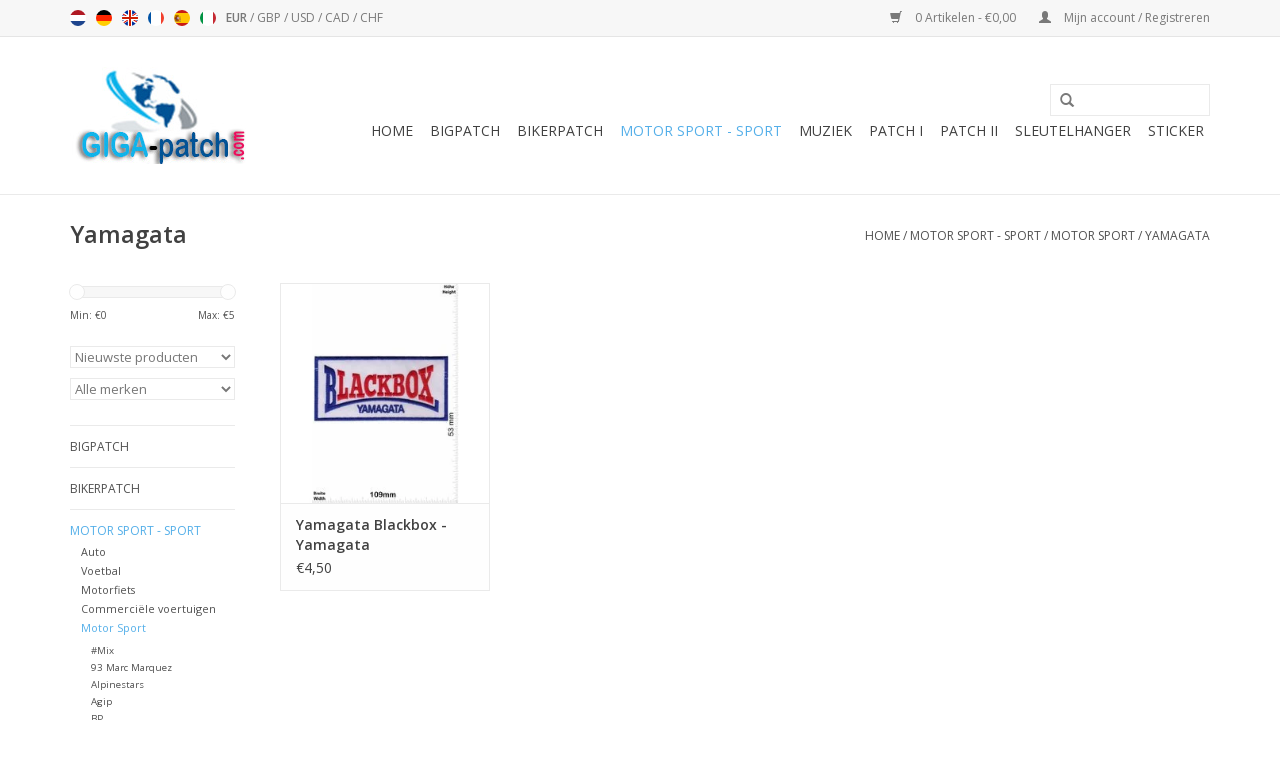

--- FILE ---
content_type: text/html;charset=utf-8
request_url: https://www.giga-patch.com/nl/motor-sport-sport/motor-sport/yamagata/
body_size: 14798
content:
<!DOCTYPE html>
<html lang="nl">
  <head>
    <meta charset="utf-8"/>
<!-- [START] 'blocks/head.rain' -->
<!--

  (c) 2008-2026 Lightspeed Netherlands B.V.
  http://www.lightspeedhq.com
  Generated: 16-01-2026 @ 08:12:13

-->
<link rel="canonical" href="https://www.giga-patch.com/nl/motor-sport-sport/motor-sport/yamagata/"/>
<link rel="alternate" href="https://www.giga-patch.com/nl/index.rss" type="application/rss+xml" title="Nieuwe producten"/>
<meta name="robots" content="noodp,noydir"/>
<meta name="google-site-verification" content="KV2JE9B7khX0VENQhGcm7SSW4xTTfmTGjTqpgoEnR4c"/>
<meta name="google-site-verification" content="rm3rdcW8UQAKS1i2N-7ZgCbW77cgwAQIsZgNfSpemXI"/>
<meta name="google-site-verification" content="tPfQoH7dOEWY1jmBwXXGp9_dCDcYqMIdinR8nKnsWe4"/>
<meta property="og:url" content="https://www.giga-patch.com/nl/motor-sport-sport/motor-sport/yamagata/?source=facebook"/>
<meta property="og:site_name" content="Patch Sleutelhangers Stickers -giga-patch.com - Grootste Patch Shop wereldwijd"/>
<meta property="og:title" content="Yamagata"/>
<meta property="og:description" content="Patch Sleutelhangers Stickers -giga-patch.com - Grootste Patch Shop wereldwijd"/>
<!--[if lt IE 9]>
<script src="https://cdn.webshopapp.com/assets/html5shiv.js?2025-02-20"></script>
<![endif]-->
<!-- [END] 'blocks/head.rain' -->
    <title>Yamagata - Patch Sleutelhangers Stickers -giga-patch.com - Grootste Patch Shop wereldwijd</title>
    <meta name="description" content="Patch Sleutelhangers Stickers -giga-patch.com - Grootste Patch Shop wereldwijd" />
    <meta name="keywords" content="Yamagata, Patch Sleutelhangers Stickers" />
    <meta http-equiv="X-UA-Compatible" content="IE=edge,chrome=1">
    <meta name="viewport" content="width=device-width, initial-scale=1.0">
    <meta name="apple-mobile-web-app-capable" content="yes">
    <meta name="apple-mobile-web-app-status-bar-style" content="black">
    <meta property="fb:app_id" content="966242223397117"/>


    <link rel="shortcut icon" href="https://cdn.webshopapp.com/shops/103628/themes/121931/assets/favicon.ico?20191227092317" type="image/x-icon" />
    <link href='//fonts.googleapis.com/css?family=Open%20Sans:400,300,600' rel='stylesheet' type='text/css'>
    <link href='//fonts.googleapis.com/css?family=Open%20Sans:400,300,600' rel='stylesheet' type='text/css'>
    <link rel="shortcut icon" href="https://cdn.webshopapp.com/shops/103628/themes/121931/assets/favicon.ico?20191227092317" type="image/x-icon" /> 
    <link rel="stylesheet" href="https://cdn.webshopapp.com/shops/103628/themes/121931/assets/bootstrap.css?20251102090831" />
    <link rel="stylesheet" href="https://cdn.webshopapp.com/shops/103628/themes/121931/assets/style.css?20251102090831" />    
    <link rel="stylesheet" href="https://cdn.webshopapp.com/shops/103628/themes/121931/assets/settings.css?20251102090831" />  
    <link rel="stylesheet" href="https://cdn.webshopapp.com/assets/gui-2-0.css?2025-02-20" />
    <link rel="stylesheet" href="https://cdn.webshopapp.com/assets/gui-responsive-2-0.css?2025-02-20" />   
    <link rel="stylesheet" href="https://cdn.webshopapp.com/shops/103628/themes/121931/assets/custom.css?20251102090831" />
    <script src="https://cdn.webshopapp.com/assets/jquery-1-9-1.js?2025-02-20"></script>
    <script src="https://cdn.webshopapp.com/assets/jquery-ui-1-10-1.js?2025-02-20"></script>
   
    <script type="text/javascript" src="https://cdn.webshopapp.com/shops/103628/themes/121931/assets/global.js?20251102090831"></script>

    <script type="text/javascript" src="https://cdn.webshopapp.com/shops/103628/themes/121931/assets/jcarousel.js?20251102090831"></script>
    <script type="text/javascript" src="https://cdn.webshopapp.com/assets/gui.js?2025-02-20"></script>
    <script type="text/javascript" src="https://cdn.webshopapp.com/assets/gui-responsive-2-0.js?2025-02-20"></script>
        
    <!-- Facebook Pixel Code -->
<script>
!function(f,b,e,v,n,t,s)
{if(f.fbq)return;n=f.fbq=function(){n.callMethod?
n.callMethod.apply(n,arguments):n.queue.push(arguments)};
if(!f._fbq)f._fbq=n;n.push=n;n.loaded=!0;n.version='2.0';
n.queue=[];t=b.createElement(e);t.async=!0;
t.src=v;s=b.getElementsByTagName(e)[0];
s.parentNode.insertBefore(t,s)}(window,document,'script',
'https://connect.facebook.net/en_US/fbevents.js');
 fbq('init', '1694646827503563'); 
fbq('track', 'PageView');
</script>
<noscript>
 <img height="1" width="1" 
src="https://www.facebook.com/tr?id=1694646827503563&ev=PageView
&noscript=1"/>
</noscript>
<!-- End Facebook Pixel Code -->
    
    <!--[if lt IE 9]>
    <link rel="stylesheet" href="https://cdn.webshopapp.com/shops/103628/themes/121931/assets/style-ie.css?20251102090831" />
    <![endif]-->
  </head>
  <body>  
    <header>
      <div class="topnav">
        <div class="container">
                    <div class="left">
                        <div class="languages">
                            <a href="https://www.giga-patch.com/nl/" class="flag nl" title="Nederlands" lang="nl">Nederlands</a>
                            <a href="https://www.giga-patch.com/de/" class="flag de" title="Deutsch" lang="de">Deutsch</a>
                            <a href="https://www.giga-patch.com/en/" class="flag en" title="English" lang="en">English</a>
                            <a href="https://www.giga-patch.com/fr/" class="flag fr" title="Français" lang="fr">Français</a>
                            <a href="https://www.giga-patch.com/es/" class="flag es" title="Español" lang="es">Español</a>
                            <a href="https://www.giga-patch.com/it/" class="flag it" title="Italiano" lang="it">Italiano</a>
                          </div>
                                    <div class="currencies">
                            <a href="https://www.giga-patch.com/nl/session/currency/eur/" class="active" title="eur">
                EUR
              </a>
               /                             <a href="https://www.giga-patch.com/nl/session/currency/gbp/"  title="gbp">
                GBP
              </a>
               /                             <a href="https://www.giga-patch.com/nl/session/currency/usd/"  title="usd">
                USD
              </a>
               /                             <a href="https://www.giga-patch.com/nl/session/currency/cad/"  title="cad">
                CAD
              </a>
               /                             <a href="https://www.giga-patch.com/nl/session/currency/chf/"  title="chf">
                CHF
              </a>
                                        </div>
                      </div>
                    <div class="right">
            <a href="https://www.giga-patch.com/nl/cart/" title="Winkelwagen" class="cart"> 
              <span class="glyphicon glyphicon-shopping-cart"></span>
              0 Artikelen - €0,00
            </a>
            <a href="https://www.giga-patch.com/nl/account/" title="Mijn account" class="my-account">
              <span class="glyphicon glyphicon-user"></span>
                            Mijn account / Registreren
                          </a>
          </div>
        </div>
      </div>
      <div class="navigation container">
        <div class="align">
          <ul class="burger">
            <img src="https://cdn.webshopapp.com/shops/103628/themes/121931/assets/hamburger.png?20251102090831" width="32" height="32" alt="Menu">
          </ul>
          <div class="vertical logo">
            <a href="https://www.giga-patch.com/nl/" title="Patch Sleutelhangers Stickers -giga-patch.com - Grootste Patch Shop wereldwijd">
              <img src="https://cdn.webshopapp.com/shops/103628/themes/121931/assets/logo.png?20191227092317" alt="Patch Sleutelhangers Stickers -giga-patch.com - Grootste Patch Shop wereldwijd" />
            </a>
          </div>
          <nav class="nonbounce desktop vertical">
            <form action="https://www.giga-patch.com/nl/search/" method="get" id="formSearch">
              <input type="text" name="q" autocomplete="off"  value=""/>
              <span onclick="$('#formSearch').submit();" title="Zoeken" class="glyphicon glyphicon-search"></span>
            </form>            
            <ul>
              <li class="item home ">
                <a class="itemLink" href="https://www.giga-patch.com/nl/">Home</a>
              </li>
                            <li class="item sub">
                <a class="itemLink" href="https://www.giga-patch.com/nl/bigpatch/" title="Bigpatch">Bigpatch</a>
                                <span class="glyphicon glyphicon-play"></span>
                <ul class="subnav">
                                    <li class="subitem">
                    <a class="subitemLink" href="https://www.giga-patch.com/nl/bigpatch/mix/" title="#Mix">#Mix</a>
                                      </li>
                                    <li class="subitem">
                    <a class="subitemLink" href="https://www.giga-patch.com/nl/bigpatch/biker/" title="Biker">Biker</a>
                                      </li>
                                    <li class="subitem">
                    <a class="subitemLink" href="https://www.giga-patch.com/nl/bigpatch/harley-davidson/" title="Harley Davidson">Harley Davidson</a>
                                      </li>
                                    <li class="subitem">
                    <a class="subitemLink" href="https://www.giga-patch.com/nl/bigpatch/muziek/" title="Muziek">Muziek</a>
                                      </li>
                                    <li class="subitem">
                    <a class="subitemLink" href="https://www.giga-patch.com/nl/bigpatch/motor-sport/" title="Motor Sport">Motor Sport</a>
                                      </li>
                                    <li class="subitem">
                    <a class="subitemLink" href="https://www.giga-patch.com/nl/bigpatch/sport/" title="Sport">Sport</a>
                                      </li>
                                  </ul>
                              </li>
                            <li class="item sub">
                <a class="itemLink" href="https://www.giga-patch.com/nl/bikerpatch/" title="Bikerpatch">Bikerpatch</a>
                                <span class="glyphicon glyphicon-play"></span>
                <ul class="subnav">
                                    <li class="subitem">
                    <a class="subitemLink" href="https://www.giga-patch.com/nl/bikerpatch/mix/" title="#Mix">#Mix</a>
                                      </li>
                                    <li class="subitem">
                    <a class="subitemLink" href="https://www.giga-patch.com/nl/bikerpatch/cafe-racer/" title="Cafe Racer">Cafe Racer</a>
                                      </li>
                                    <li class="subitem">
                    <a class="subitemLink" href="https://www.giga-patch.com/nl/bikerpatch/lucky-13/" title="Lucky 13">Lucky 13</a>
                                      </li>
                                    <li class="subitem">
                    <a class="subitemLink" href="https://www.giga-patch.com/nl/bikerpatch/sons-of-anarchy/" title="Sons of Anarchy">Sons of Anarchy</a>
                                      </li>
                                    <li class="subitem">
                    <a class="subitemLink" href="https://www.giga-patch.com/nl/bikerpatch/spreuken/" title="Spreuken">Spreuken</a>
                                      </li>
                                    <li class="subitem">
                    <a class="subitemLink" href="https://www.giga-patch.com/nl/bikerpatch/schedel/" title="Schedel">Schedel</a>
                                      </li>
                                    <li class="subitem">
                    <a class="subitemLink" href="https://www.giga-patch.com/nl/bikerpatch/usa/" title="USA">USA</a>
                                      </li>
                                  </ul>
                              </li>
                            <li class="item sub active">
                <a class="itemLink" href="https://www.giga-patch.com/nl/motor-sport-sport/" title="Motor Sport - Sport">Motor Sport - Sport</a>
                                <span class="glyphicon glyphicon-play"></span>
                <ul class="subnav">
                                    <li class="subitem">
                    <a class="subitemLink" href="https://www.giga-patch.com/nl/motor-sport-sport/auto/" title="Auto">Auto</a>
                                        <ul class="subnav">
                                            <li class="subitem">
                        <a class="subitemLink" href="https://www.giga-patch.com/nl/motor-sport-sport/auto/mix/" title="#Mix">#Mix</a>
                      </li>
                                            <li class="subitem">
                        <a class="subitemLink" href="https://www.giga-patch.com/nl/motor-sport-sport/auto/abarth/" title="Abarth">Abarth</a>
                      </li>
                                            <li class="subitem">
                        <a class="subitemLink" href="https://www.giga-patch.com/nl/motor-sport-sport/auto/alfa/" title="Alfa">Alfa</a>
                      </li>
                                            <li class="subitem">
                        <a class="subitemLink" href="https://www.giga-patch.com/nl/motor-sport-sport/auto/alfa-romeo/" title="Alfa Romeo">Alfa Romeo</a>
                      </li>
                                            <li class="subitem">
                        <a class="subitemLink" href="https://www.giga-patch.com/nl/motor-sport-sport/auto/audi/" title="Audi">Audi</a>
                      </li>
                                            <li class="subitem">
                        <a class="subitemLink" href="https://www.giga-patch.com/nl/motor-sport-sport/auto/bmw/" title="BMW">BMW</a>
                      </li>
                                            <li class="subitem">
                        <a class="subitemLink" href="https://www.giga-patch.com/nl/motor-sport-sport/auto/chevrolet/" title="Chevrolet">Chevrolet</a>
                      </li>
                                            <li class="subitem">
                        <a class="subitemLink" href="https://www.giga-patch.com/nl/motor-sport-sport/auto/cobra/" title="Cobra">Cobra</a>
                      </li>
                                            <li class="subitem">
                        <a class="subitemLink" href="https://www.giga-patch.com/nl/motor-sport-sport/auto/chrysler/" title="Chrysler">Chrysler</a>
                      </li>
                                            <li class="subitem">
                        <a class="subitemLink" href="https://www.giga-patch.com/nl/motor-sport-sport/auto/citroen/" title="Citroen">Citroen</a>
                      </li>
                                            <li class="subitem">
                        <a class="subitemLink" href="https://www.giga-patch.com/nl/motor-sport-sport/auto/dodge/" title="Dodge">Dodge</a>
                      </li>
                                            <li class="subitem">
                        <a class="subitemLink" href="https://www.giga-patch.com/nl/motor-sport-sport/auto/datsun/" title="Datsun">Datsun</a>
                      </li>
                                            <li class="subitem">
                        <a class="subitemLink" href="https://www.giga-patch.com/nl/motor-sport-sport/auto/ferrari/" title="Ferrari">Ferrari</a>
                      </li>
                                            <li class="subitem">
                        <a class="subitemLink" href="https://www.giga-patch.com/nl/motor-sport-sport/auto/fiat/" title="Fiat">Fiat</a>
                      </li>
                                            <li class="subitem">
                        <a class="subitemLink" href="https://www.giga-patch.com/nl/motor-sport-sport/auto/ford/" title="Ford">Ford</a>
                      </li>
                                            <li class="subitem">
                        <a class="subitemLink" href="https://www.giga-patch.com/nl/motor-sport-sport/auto/gm/" title="GM">GM</a>
                      </li>
                                            <li class="subitem">
                        <a class="subitemLink" href="https://www.giga-patch.com/nl/motor-sport-sport/auto/heuer/" title="Heuer">Heuer</a>
                      </li>
                                            <li class="subitem">
                        <a class="subitemLink" href="https://www.giga-patch.com/nl/motor-sport-sport/auto/hyundai/" title="Hyundai">Hyundai</a>
                      </li>
                                            <li class="subitem">
                        <a class="subitemLink" href="https://www.giga-patch.com/nl/motor-sport-sport/auto/jaguar/" title="Jaguar">Jaguar</a>
                      </li>
                                            <li class="subitem">
                        <a class="subitemLink" href="https://www.giga-patch.com/nl/motor-sport-sport/auto/jeep/" title="Jeep">Jeep</a>
                      </li>
                                            <li class="subitem">
                        <a class="subitemLink" href="https://www.giga-patch.com/nl/motor-sport-sport/auto/lamborghini/" title="Lamborghini">Lamborghini</a>
                      </li>
                                            <li class="subitem">
                        <a class="subitemLink" href="https://www.giga-patch.com/nl/motor-sport-sport/auto/mitsubishi/" title="Mitsubishi">Mitsubishi</a>
                      </li>
                                            <li class="subitem">
                        <a class="subitemLink" href="https://www.giga-patch.com/nl/motor-sport-sport/auto/land-rover/" title="Land Rover">Land Rover</a>
                      </li>
                                            <li class="subitem">
                        <a class="subitemLink" href="https://www.giga-patch.com/nl/motor-sport-sport/auto/mercedes-benz/" title="Mercedes Benz">Mercedes Benz</a>
                      </li>
                                            <li class="subitem">
                        <a class="subitemLink" href="https://www.giga-patch.com/nl/motor-sport-sport/auto/mini-cooper/" title="Mini Cooper">Mini Cooper</a>
                      </li>
                                            <li class="subitem">
                        <a class="subitemLink" href="https://www.giga-patch.com/nl/motor-sport-sport/auto/nissan/" title="Nissan">Nissan</a>
                      </li>
                                            <li class="subitem">
                        <a class="subitemLink" href="https://www.giga-patch.com/nl/motor-sport-sport/auto/opel/" title="Opel">Opel</a>
                      </li>
                                            <li class="subitem">
                        <a class="subitemLink" href="https://www.giga-patch.com/nl/motor-sport-sport/auto/peugeot/" title="Peugeot">Peugeot</a>
                      </li>
                                            <li class="subitem">
                        <a class="subitemLink" href="https://www.giga-patch.com/nl/motor-sport-sport/auto/porsche/" title="Porsche">Porsche</a>
                      </li>
                                            <li class="subitem">
                        <a class="subitemLink" href="https://www.giga-patch.com/nl/motor-sport-sport/auto/renault/" title="Renault">Renault</a>
                      </li>
                                            <li class="subitem">
                        <a class="subitemLink" href="https://www.giga-patch.com/nl/motor-sport-sport/auto/shelby/" title="Shelby">Shelby</a>
                      </li>
                                            <li class="subitem">
                        <a class="subitemLink" href="https://www.giga-patch.com/nl/motor-sport-sport/auto/skoda/" title="Skoda">Skoda</a>
                      </li>
                                            <li class="subitem">
                        <a class="subitemLink" href="https://www.giga-patch.com/nl/motor-sport-sport/auto/subaru/" title="Subaru">Subaru</a>
                      </li>
                                            <li class="subitem">
                        <a class="subitemLink" href="https://www.giga-patch.com/nl/motor-sport-sport/auto/tesla/" title="Tesla">Tesla</a>
                      </li>
                                            <li class="subitem">
                        <a class="subitemLink" href="https://www.giga-patch.com/nl/motor-sport-sport/auto/toyota/" title="Toyota">Toyota</a>
                      </li>
                                            <li class="subitem">
                        <a class="subitemLink" href="https://www.giga-patch.com/nl/motor-sport-sport/auto/triumph/" title="Triumph">Triumph</a>
                      </li>
                                            <li class="subitem">
                        <a class="subitemLink" href="https://www.giga-patch.com/nl/motor-sport-sport/auto/volvo/" title="Volvo">Volvo</a>
                      </li>
                                            <li class="subitem">
                        <a class="subitemLink" href="https://www.giga-patch.com/nl/motor-sport-sport/auto/vw-volkswagen/" title="VW - Volkswagen">VW - Volkswagen</a>
                      </li>
                                            <li class="subitem">
                        <a class="subitemLink" href="https://www.giga-patch.com/nl/motor-sport-sport/auto/motorsport/" title="Motorsport">Motorsport</a>
                      </li>
                                            <li class="subitem">
                        <a class="subitemLink" href="https://www.giga-patch.com/nl/motor-sport-sport/auto/rover/" title="Rover">Rover</a>
                      </li>
                                            <li class="subitem">
                        <a class="subitemLink" href="https://www.giga-patch.com/nl/motor-sport-sport/auto/honda/" title="Honda">Honda</a>
                      </li>
                                            <li class="subitem">
                        <a class="subitemLink" href="https://www.giga-patch.com/nl/motor-sport-sport/auto/gas-monkey/" title="Gas Monkey">Gas Monkey</a>
                      </li>
                                            <li class="subitem">
                        <a class="subitemLink" href="https://www.giga-patch.com/nl/motor-sport-sport/auto/saab/" title="Saab">Saab</a>
                      </li>
                                          </ul>
                                      </li>
                                    <li class="subitem">
                    <a class="subitemLink" href="https://www.giga-patch.com/nl/motor-sport-sport/voetbal/" title="Voetbal">Voetbal</a>
                                      </li>
                                    <li class="subitem">
                    <a class="subitemLink" href="https://www.giga-patch.com/nl/motor-sport-sport/motorfiets/" title="Motorfiets">Motorfiets</a>
                                        <ul class="subnav">
                                            <li class="subitem">
                        <a class="subitemLink" href="https://www.giga-patch.com/nl/motor-sport-sport/motorfiets/mix/" title="#Mix">#Mix</a>
                      </li>
                                            <li class="subitem">
                        <a class="subitemLink" href="https://www.giga-patch.com/nl/motor-sport-sport/motorfiets/aprilia/" title="Aprilia">Aprilia</a>
                      </li>
                                            <li class="subitem">
                        <a class="subitemLink" href="https://www.giga-patch.com/nl/motor-sport-sport/motorfiets/bmw/" title="BMW">BMW</a>
                      </li>
                                            <li class="subitem">
                        <a class="subitemLink" href="https://www.giga-patch.com/nl/motor-sport-sport/motorfiets/bsa/" title="BSA">BSA</a>
                      </li>
                                            <li class="subitem">
                        <a class="subitemLink" href="https://www.giga-patch.com/nl/motor-sport-sport/motorfiets/buell/" title="Buell">Buell</a>
                      </li>
                                            <li class="subitem">
                        <a class="subitemLink" href="https://www.giga-patch.com/nl/motor-sport-sport/motorfiets/ducati/" title="Ducati">Ducati</a>
                      </li>
                                            <li class="subitem">
                        <a class="subitemLink" href="https://www.giga-patch.com/nl/motor-sport-sport/motorfiets/harley-davidson/" title="Harley Davidson">Harley Davidson</a>
                      </li>
                                            <li class="subitem">
                        <a class="subitemLink" href="https://www.giga-patch.com/nl/motor-sport-sport/motorfiets/honda/" title="Honda">Honda</a>
                      </li>
                                            <li class="subitem">
                        <a class="subitemLink" href="https://www.giga-patch.com/nl/motor-sport-sport/motorfiets/indian/" title="Indian">Indian</a>
                      </li>
                                            <li class="subitem">
                        <a class="subitemLink" href="https://www.giga-patch.com/nl/motor-sport-sport/motorfiets/kawasaki/" title="Kawasaki">Kawasaki</a>
                      </li>
                                            <li class="subitem">
                        <a class="subitemLink" href="https://www.giga-patch.com/nl/motor-sport-sport/motorfiets/lambretta/" title="Lambretta">Lambretta</a>
                      </li>
                                            <li class="subitem">
                        <a class="subitemLink" href="https://www.giga-patch.com/nl/motor-sport-sport/motorfiets/moto-guzzi/" title="Moto Guzzi">Moto Guzzi</a>
                      </li>
                                            <li class="subitem">
                        <a class="subitemLink" href="https://www.giga-patch.com/nl/motor-sport-sport/motorfiets/mv-augusta/" title="MV Augusta">MV Augusta</a>
                      </li>
                                            <li class="subitem">
                        <a class="subitemLink" href="https://www.giga-patch.com/nl/motor-sport-sport/motorfiets/norton/" title="Norton">Norton</a>
                      </li>
                                            <li class="subitem">
                        <a class="subitemLink" href="https://www.giga-patch.com/nl/motor-sport-sport/motorfiets/puch/" title="Puch">Puch</a>
                      </li>
                                            <li class="subitem">
                        <a class="subitemLink" href="https://www.giga-patch.com/nl/motor-sport-sport/motorfiets/suzuki/" title="Suzuki">Suzuki</a>
                      </li>
                                            <li class="subitem">
                        <a class="subitemLink" href="https://www.giga-patch.com/nl/motor-sport-sport/motorfiets/triumph/" title="Triumph">Triumph</a>
                      </li>
                                            <li class="subitem">
                        <a class="subitemLink" href="https://www.giga-patch.com/nl/motor-sport-sport/motorfiets/vespa/" title="Vespa">Vespa</a>
                      </li>
                                            <li class="subitem">
                        <a class="subitemLink" href="https://www.giga-patch.com/nl/motor-sport-sport/motorfiets/victory/" title="Victory">Victory</a>
                      </li>
                                            <li class="subitem">
                        <a class="subitemLink" href="https://www.giga-patch.com/nl/motor-sport-sport/motorfiets/yamaha/" title="Yamaha">Yamaha</a>
                      </li>
                                            <li class="subitem">
                        <a class="subitemLink" href="https://www.giga-patch.com/nl/motor-sport-sport/motorfiets/zuendapp/" title="Zündapp">Zündapp</a>
                      </li>
                                          </ul>
                                      </li>
                                    <li class="subitem">
                    <a class="subitemLink" href="https://www.giga-patch.com/nl/motor-sport-sport/commerciele-voertuigen/" title="Commerciële voertuigen">Commerciële voertuigen</a>
                                        <ul class="subnav">
                                            <li class="subitem">
                        <a class="subitemLink" href="https://www.giga-patch.com/nl/motor-sport-sport/commerciele-voertuigen/john-deere/" title="John Deere">John Deere</a>
                      </li>
                                            <li class="subitem">
                        <a class="subitemLink" href="https://www.giga-patch.com/nl/motor-sport-sport/commerciele-voertuigen/mix/" title="#Mix">#Mix</a>
                      </li>
                                          </ul>
                                      </li>
                                    <li class="subitem">
                    <a class="subitemLink" href="https://www.giga-patch.com/nl/motor-sport-sport/motor-sport/" title="Motor Sport">Motor Sport</a>
                                        <ul class="subnav">
                                            <li class="subitem">
                        <a class="subitemLink" href="https://www.giga-patch.com/nl/motor-sport-sport/motor-sport/mix/" title="#Mix">#Mix</a>
                      </li>
                                            <li class="subitem">
                        <a class="subitemLink" href="https://www.giga-patch.com/nl/motor-sport-sport/motor-sport/93-marc-marquez/" title="93 Marc Marquez">93 Marc Marquez</a>
                      </li>
                                            <li class="subitem">
                        <a class="subitemLink" href="https://www.giga-patch.com/nl/motor-sport-sport/motor-sport/alpinestars/" title="Alpinestars">Alpinestars</a>
                      </li>
                                            <li class="subitem">
                        <a class="subitemLink" href="https://www.giga-patch.com/nl/motor-sport-sport/motor-sport/agip/" title="Agip">Agip</a>
                      </li>
                                            <li class="subitem">
                        <a class="subitemLink" href="https://www.giga-patch.com/nl/motor-sport-sport/motor-sport/bp/" title="BP">BP</a>
                      </li>
                                            <li class="subitem">
                        <a class="subitemLink" href="https://www.giga-patch.com/nl/motor-sport-sport/motor-sport/bbs/" title="BBS">BBS</a>
                      </li>
                                            <li class="subitem">
                        <a class="subitemLink" href="https://www.giga-patch.com/nl/motor-sport-sport/motor-sport/bridgestone/" title="Bridgestone">Bridgestone</a>
                      </li>
                                            <li class="subitem">
                        <a class="subitemLink" href="https://www.giga-patch.com/nl/motor-sport-sport/motor-sport/castrol/" title="Castrol">Castrol</a>
                      </li>
                                            <li class="subitem">
                        <a class="subitemLink" href="https://www.giga-patch.com/nl/motor-sport-sport/motor-sport/cat/" title="Cat">Cat</a>
                      </li>
                                            <li class="subitem">
                        <a class="subitemLink" href="https://www.giga-patch.com/nl/motor-sport-sport/motor-sport/champion/" title="Champion">Champion</a>
                      </li>
                                            <li class="subitem">
                        <a class="subitemLink" href="https://www.giga-patch.com/nl/motor-sport-sport/motor-sport/continental/" title="Continental">Continental</a>
                      </li>
                                            <li class="subitem">
                        <a class="subitemLink" href="https://www.giga-patch.com/nl/motor-sport-sport/motor-sport/daninese/" title="Daninese">Daninese</a>
                      </li>
                                            <li class="subitem">
                        <a class="subitemLink" href="https://www.giga-patch.com/nl/motor-sport-sport/motor-sport/dunlop/" title="Dunlop">Dunlop</a>
                      </li>
                                            <li class="subitem">
                        <a class="subitemLink" href="https://www.giga-patch.com/nl/motor-sport-sport/motor-sport/dainese/" title="Dainese">Dainese</a>
                      </li>
                                            <li class="subitem">
                        <a class="subitemLink" href="https://www.giga-patch.com/nl/motor-sport-sport/motor-sport/esso/" title="Esso">Esso</a>
                      </li>
                                            <li class="subitem">
                        <a class="subitemLink" href="https://www.giga-patch.com/nl/motor-sport-sport/motor-sport/firestone/" title="Firestone">Firestone</a>
                      </li>
                                            <li class="subitem">
                        <a class="subitemLink" href="https://www.giga-patch.com/nl/motor-sport-sport/motor-sport/goodyear/" title="Goodyear">Goodyear</a>
                      </li>
                                            <li class="subitem">
                        <a class="subitemLink" href="https://www.giga-patch.com/nl/motor-sport-sport/motor-sport/gulf/" title="Gulf">Gulf</a>
                      </li>
                                            <li class="subitem">
                        <a class="subitemLink" href="https://www.giga-patch.com/nl/motor-sport-sport/motor-sport/heuer/" title="Heuer">Heuer</a>
                      </li>
                                            <li class="subitem">
                        <a class="subitemLink" href="https://www.giga-patch.com/nl/motor-sport-sport/motor-sport/holden/" title="Holden">Holden</a>
                      </li>
                                            <li class="subitem">
                        <a class="subitemLink" href="https://www.giga-patch.com/nl/motor-sport-sport/motor-sport/lucky-strike/" title="Lucky Strike">Lucky Strike</a>
                      </li>
                                            <li class="subitem">
                        <a class="subitemLink" href="https://www.giga-patch.com/nl/motor-sport-sport/motor-sport/ngk-spark/" title="NGK Spark">NGK Spark</a>
                      </li>
                                            <li class="subitem">
                        <a class="subitemLink" href="https://www.giga-patch.com/nl/motor-sport-sport/motor-sport/marlboro/" title="Marlboro">Marlboro</a>
                      </li>
                                            <li class="subitem">
                        <a class="subitemLink" href="https://www.giga-patch.com/nl/motor-sport-sport/motor-sport/martini/" title="Martini">Martini</a>
                      </li>
                                            <li class="subitem">
                        <a class="subitemLink" href="https://www.giga-patch.com/nl/motor-sport-sport/motor-sport/michelin/" title="Michelin">Michelin</a>
                      </li>
                                            <li class="subitem">
                        <a class="subitemLink" href="https://www.giga-patch.com/nl/motor-sport-sport/motor-sport/mobil/" title="Mobil">Mobil</a>
                      </li>
                                            <li class="subitem">
                        <a class="subitemLink" href="https://www.giga-patch.com/nl/motor-sport-sport/motor-sport/pirelli/" title="Pirelli">Pirelli</a>
                      </li>
                                            <li class="subitem">
                        <a class="subitemLink" href="https://www.giga-patch.com/nl/motor-sport-sport/motor-sport/shell/" title="Shell">Shell</a>
                      </li>
                                            <li class="subitem">
                        <a class="subitemLink" href="https://www.giga-patch.com/nl/motor-sport-sport/motor-sport/the-doctor/" title="The Doctor">The Doctor</a>
                      </li>
                                            <li class="subitem">
                        <a class="subitemLink" href="https://www.giga-patch.com/nl/motor-sport-sport/motor-sport/brembo/" title="Brembo">Brembo</a>
                      </li>
                                            <li class="subitem">
                        <a class="subitemLink" href="https://www.giga-patch.com/nl/motor-sport-sport/motor-sport/moon-eye/" title="Moon Eye">Moon Eye</a>
                      </li>
                                            <li class="subitem">
                        <a class="subitemLink" href="https://www.giga-patch.com/nl/motor-sport-sport/motor-sport/mopar/" title="Mopar">Mopar</a>
                      </li>
                                            <li class="subitem">
                        <a class="subitemLink" href="https://www.giga-patch.com/nl/motor-sport-sport/motor-sport/repsol/" title="Repsol">Repsol</a>
                      </li>
                                            <li class="subitem">
                        <a class="subitemLink" href="https://www.giga-patch.com/nl/motor-sport-sport/motor-sport/snap-on/" title="Snap-on">Snap-on</a>
                      </li>
                                            <li class="subitem">
                        <a class="subitemLink" href="https://www.giga-patch.com/nl/motor-sport-sport/motor-sport/stp/" title="STP">STP</a>
                      </li>
                                            <li class="subitem">
                        <a class="subitemLink" href="https://www.giga-patch.com/nl/motor-sport-sport/motor-sport/total/" title="TOTAL">TOTAL</a>
                      </li>
                                            <li class="subitem">
                        <a class="subitemLink" href="https://www.giga-patch.com/nl/motor-sport-sport/motor-sport/union/" title="Union">Union</a>
                      </li>
                                            <li class="subitem">
                        <a class="subitemLink" href="https://www.giga-patch.com/nl/motor-sport-sport/motor-sport/union-76/" title="Union 76">Union 76</a>
                      </li>
                                            <li class="subitem">
                        <a class="subitemLink" href="https://www.giga-patch.com/nl/motor-sport-sport/motor-sport/yamagata/" title="Yamagata">Yamagata</a>
                      </li>
                                            <li class="subitem">
                        <a class="subitemLink" href="https://www.giga-patch.com/nl/motor-sport-sport/motor-sport/yokohama/" title="Yokohama">Yokohama</a>
                      </li>
                                            <li class="subitem">
                        <a class="subitemLink" href="https://www.giga-patch.com/nl/motor-sport-sport/motor-sport/shoei/" title="Shoei">Shoei</a>
                      </li>
                                          </ul>
                                      </li>
                                    <li class="subitem">
                    <a class="subitemLink" href="https://www.giga-patch.com/nl/motor-sport-sport/sport/" title="Sport">Sport</a>
                                      </li>
                                    <li class="subitem">
                    <a class="subitemLink" href="https://www.giga-patch.com/nl/motor-sport-sport/sport-usa/" title="Sport USA">Sport USA</a>
                                      </li>
                                  </ul>
                              </li>
                            <li class="item sub">
                <a class="itemLink" href="https://www.giga-patch.com/nl/muziek/" title="Muziek">Muziek</a>
                                <span class="glyphicon glyphicon-play"></span>
                <ul class="subnav">
                                    <li class="subitem">
                    <a class="subitemLink" href="https://www.giga-patch.com/nl/muziek/a-b-c-d-e/" title="A - B - C - D - E">A - B - C - D - E</a>
                                        <ul class="subnav">
                                            <li class="subitem">
                        <a class="subitemLink" href="https://www.giga-patch.com/nl/muziek/a-b-c-d-e/mix/" title="#Mix">#Mix</a>
                      </li>
                                            <li class="subitem">
                        <a class="subitemLink" href="https://www.giga-patch.com/nl/muziek/a-b-c-d-e/ac-dc/" title="AC DC">AC DC</a>
                      </li>
                                            <li class="subitem">
                        <a class="subitemLink" href="https://www.giga-patch.com/nl/muziek/a-b-c-d-e/aerosmith/" title="Aerosmith">Aerosmith</a>
                      </li>
                                            <li class="subitem">
                        <a class="subitemLink" href="https://www.giga-patch.com/nl/muziek/a-b-c-d-e/airbourne/" title="Airbourne">Airbourne</a>
                      </li>
                                            <li class="subitem">
                        <a class="subitemLink" href="https://www.giga-patch.com/nl/muziek/a-b-c-d-e/anthrax/" title="Anthrax">Anthrax</a>
                      </li>
                                            <li class="subitem">
                        <a class="subitemLink" href="https://www.giga-patch.com/nl/muziek/a-b-c-d-e/arch-enemy/" title="Arch Enemy">Arch Enemy</a>
                      </li>
                                            <li class="subitem">
                        <a class="subitemLink" href="https://www.giga-patch.com/nl/muziek/a-b-c-d-e/amon-amarth/" title="Amon Amarth">Amon Amarth</a>
                      </li>
                                            <li class="subitem">
                        <a class="subitemLink" href="https://www.giga-patch.com/nl/muziek/a-b-c-d-e/alice-in-chains/" title="Alice in Chains">Alice in Chains</a>
                      </li>
                                            <li class="subitem">
                        <a class="subitemLink" href="https://www.giga-patch.com/nl/muziek/a-b-c-d-e/alice-cooper/" title="Alice Cooper">Alice Cooper</a>
                      </li>
                                            <li class="subitem">
                        <a class="subitemLink" href="https://www.giga-patch.com/nl/muziek/a-b-c-d-e/arctic-monkeys/" title="Arctic Monkeys">Arctic Monkeys</a>
                      </li>
                                            <li class="subitem">
                        <a class="subitemLink" href="https://www.giga-patch.com/nl/muziek/a-b-c-d-e/avenged-sevenfold/" title="Avenged Sevenfold">Avenged Sevenfold</a>
                      </li>
                                            <li class="subitem">
                        <a class="subitemLink" href="https://www.giga-patch.com/nl/muziek/a-b-c-d-e/asphyx/" title="Asphyx">Asphyx</a>
                      </li>
                                            <li class="subitem">
                        <a class="subitemLink" href="https://www.giga-patch.com/nl/muziek/a-b-c-d-e/asking-alexandria/" title="Asking Alexandria">Asking Alexandria</a>
                      </li>
                                            <li class="subitem">
                        <a class="subitemLink" href="https://www.giga-patch.com/nl/muziek/a-b-c-d-e/beatles/" title="Beatles">Beatles</a>
                      </li>
                                            <li class="subitem">
                        <a class="subitemLink" href="https://www.giga-patch.com/nl/muziek/a-b-c-d-e/biohazard/" title="Biohazard">Biohazard</a>
                      </li>
                                            <li class="subitem">
                        <a class="subitemLink" href="https://www.giga-patch.com/nl/muziek/a-b-c-d-e/black-sabbath/" title="Black Sabbath">Black Sabbath</a>
                      </li>
                                            <li class="subitem">
                        <a class="subitemLink" href="https://www.giga-patch.com/nl/muziek/a-b-c-d-e/blind-guardian/" title="Blind Guardian">Blind Guardian</a>
                      </li>
                                            <li class="subitem">
                        <a class="subitemLink" href="https://www.giga-patch.com/nl/muziek/a-b-c-d-e/boehse-onkelz/" title="Böhse Onkelz">Böhse Onkelz</a>
                      </li>
                                            <li class="subitem">
                        <a class="subitemLink" href="https://www.giga-patch.com/nl/muziek/a-b-c-d-e/blink-182/" title="Blink 182">Blink 182</a>
                      </li>
                                            <li class="subitem">
                        <a class="subitemLink" href="https://www.giga-patch.com/nl/muziek/a-b-c-d-e/billy-talent/" title="Billy Talent">Billy Talent</a>
                      </li>
                                            <li class="subitem">
                        <a class="subitemLink" href="https://www.giga-patch.com/nl/muziek/a-b-c-d-e/bolt-thrower/" title="Bolt Thrower">Bolt Thrower</a>
                      </li>
                                            <li class="subitem">
                        <a class="subitemLink" href="https://www.giga-patch.com/nl/muziek/a-b-c-d-e/beatsteaks/" title="Beatsteaks">Beatsteaks</a>
                      </li>
                                            <li class="subitem">
                        <a class="subitemLink" href="https://www.giga-patch.com/nl/muziek/a-b-c-d-e/black-veil-brides/" title="Black Veil Brides">Black Veil Brides</a>
                      </li>
                                            <li class="subitem">
                        <a class="subitemLink" href="https://www.giga-patch.com/nl/muziek/a-b-c-d-e/black-label-society/" title="Black Label Society">Black Label Society</a>
                      </li>
                                            <li class="subitem">
                        <a class="subitemLink" href="https://www.giga-patch.com/nl/muziek/a-b-c-d-e/bob-marley/" title="Bob Marley">Bob Marley</a>
                      </li>
                                            <li class="subitem">
                        <a class="subitemLink" href="https://www.giga-patch.com/nl/muziek/a-b-c-d-e/bon-jovi/" title="Bon Jovi">Bon Jovi</a>
                      </li>
                                            <li class="subitem">
                        <a class="subitemLink" href="https://www.giga-patch.com/nl/muziek/a-b-c-d-e/bullet-for-my-valentine/" title="Bullet for my Valentine">Bullet for my Valentine</a>
                      </li>
                                            <li class="subitem">
                        <a class="subitemLink" href="https://www.giga-patch.com/nl/muziek/a-b-c-d-e/cannibal-corpse/" title="Cannibal Corpse">Cannibal Corpse</a>
                      </li>
                                            <li class="subitem">
                        <a class="subitemLink" href="https://www.giga-patch.com/nl/muziek/a-b-c-d-e/children-of-bodom/" title="Children of Bodom">Children of Bodom</a>
                      </li>
                                            <li class="subitem">
                        <a class="subitemLink" href="https://www.giga-patch.com/nl/muziek/a-b-c-d-e/david-bowie/" title="David Bowie">David Bowie</a>
                      </li>
                                            <li class="subitem">
                        <a class="subitemLink" href="https://www.giga-patch.com/nl/muziek/a-b-c-d-e/deep-purple/" title="Deep Purple">Deep Purple</a>
                      </li>
                                            <li class="subitem">
                        <a class="subitemLink" href="https://www.giga-patch.com/nl/muziek/a-b-c-d-e/depeche-mode/" title="Depeche Mode">Depeche Mode</a>
                      </li>
                                            <li class="subitem">
                        <a class="subitemLink" href="https://www.giga-patch.com/nl/muziek/a-b-c-d-e/disturbed/" title="Disturbed">Disturbed</a>
                      </li>
                                            <li class="subitem">
                        <a class="subitemLink" href="https://www.giga-patch.com/nl/muziek/a-b-c-d-e/dimmu-borgia/" title="Dimmu Borgia">Dimmu Borgia</a>
                      </li>
                                            <li class="subitem">
                        <a class="subitemLink" href="https://www.giga-patch.com/nl/muziek/a-b-c-d-e/dream-theater/" title="Dream Theater">Dream Theater</a>
                      </li>
                                            <li class="subitem">
                        <a class="subitemLink" href="https://www.giga-patch.com/nl/muziek/a-b-c-d-e/dropkick-murphys/" title="Dropkick Murphys">Dropkick Murphys</a>
                      </li>
                                            <li class="subitem">
                        <a class="subitemLink" href="https://www.giga-patch.com/nl/muziek/a-b-c-d-e/elvis/" title="Elvis">Elvis</a>
                      </li>
                                            <li class="subitem">
                        <a class="subitemLink" href="https://www.giga-patch.com/nl/muziek/a-b-c-d-e/ensiferum/" title="Ensiferum">Ensiferum</a>
                      </li>
                                            <li class="subitem">
                        <a class="subitemLink" href="https://www.giga-patch.com/nl/muziek/a-b-c-d-e/evanescence/" title="Evanescence">Evanescence</a>
                      </li>
                                            <li class="subitem">
                        <a class="subitemLink" href="https://www.giga-patch.com/nl/muziek/a-b-c-d-e/eminem/" title="Eminem">Eminem</a>
                      </li>
                                            <li class="subitem">
                        <a class="subitemLink" href="https://www.giga-patch.com/nl/muziek/a-b-c-d-e/exodous/" title="Exodous">Exodous</a>
                      </li>
                                            <li class="subitem">
                        <a class="subitemLink" href="https://www.giga-patch.com/nl/muziek/a-b-c-d-e/avantasia/" title="Avantasia">Avantasia</a>
                      </li>
                                            <li class="subitem">
                        <a class="subitemLink" href="https://www.giga-patch.com/nl/muziek/a-b-c-d-e/beastie-boys/" title="Beastie Boys">Beastie Boys</a>
                      </li>
                                            <li class="subitem">
                        <a class="subitemLink" href="https://www.giga-patch.com/nl/muziek/a-b-c-d-e/behemoth/" title="Behemoth">Behemoth</a>
                      </li>
                                            <li class="subitem">
                        <a class="subitemLink" href="https://www.giga-patch.com/nl/muziek/a-b-c-d-e/black-metal/" title="Black Metal">Black Metal</a>
                      </li>
                                            <li class="subitem">
                        <a class="subitemLink" href="https://www.giga-patch.com/nl/muziek/a-b-c-d-e/candlemass/" title="Candlemass">Candlemass</a>
                      </li>
                                            <li class="subitem">
                        <a class="subitemLink" href="https://www.giga-patch.com/nl/muziek/a-b-c-d-e/electric-wizard/" title="Electric Wizard">Electric Wizard</a>
                      </li>
                                            <li class="subitem">
                        <a class="subitemLink" href="https://www.giga-patch.com/nl/muziek/a-b-c-d-e/deicide/" title="Deicide">Deicide</a>
                      </li>
                                            <li class="subitem">
                        <a class="subitemLink" href="https://www.giga-patch.com/nl/muziek/a-b-c-d-e/dimmu-borgir/" title="Dimmu Borgir">Dimmu Borgir</a>
                      </li>
                                          </ul>
                                      </li>
                                    <li class="subitem">
                    <a class="subitemLink" href="https://www.giga-patch.com/nl/muziek/f-g-h-i-j/" title="F - G - H - I - J">F - G - H - I - J</a>
                                        <ul class="subnav">
                                            <li class="subitem">
                        <a class="subitemLink" href="https://www.giga-patch.com/nl/muziek/f-g-h-i-j/mix/" title="#Mix">#Mix</a>
                      </li>
                                            <li class="subitem">
                        <a class="subitemLink" href="https://www.giga-patch.com/nl/muziek/f-g-h-i-j/freiwild/" title="Freiwild">Freiwild</a>
                      </li>
                                            <li class="subitem">
                        <a class="subitemLink" href="https://www.giga-patch.com/nl/muziek/f-g-h-i-j/foo-fighters/" title="Foo Fighters">Foo Fighters</a>
                      </li>
                                            <li class="subitem">
                        <a class="subitemLink" href="https://www.giga-patch.com/nl/muziek/f-g-h-i-j/fall-out-boy/" title="Fall Out Boy">Fall Out Boy</a>
                      </li>
                                            <li class="subitem">
                        <a class="subitemLink" href="https://www.giga-patch.com/nl/muziek/f-g-h-i-j/ghost/" title="Ghost">Ghost</a>
                      </li>
                                            <li class="subitem">
                        <a class="subitemLink" href="https://www.giga-patch.com/nl/muziek/f-g-h-i-j/gibson/" title="Gibson">Gibson</a>
                      </li>
                                            <li class="subitem">
                        <a class="subitemLink" href="https://www.giga-patch.com/nl/muziek/f-g-h-i-j/grateful-dead/" title="Grateful Dead">Grateful Dead</a>
                      </li>
                                            <li class="subitem">
                        <a class="subitemLink" href="https://www.giga-patch.com/nl/muziek/f-g-h-i-j/green-day/" title="Green Day">Green Day</a>
                      </li>
                                            <li class="subitem">
                        <a class="subitemLink" href="https://www.giga-patch.com/nl/muziek/f-g-h-i-j/guns-n-roses/" title="Guns n Roses">Guns n Roses</a>
                      </li>
                                            <li class="subitem">
                        <a class="subitemLink" href="https://www.giga-patch.com/nl/muziek/f-g-h-i-j/hammerfall/" title="Hammerfall">Hammerfall</a>
                      </li>
                                            <li class="subitem">
                        <a class="subitemLink" href="https://www.giga-patch.com/nl/muziek/f-g-h-i-j/hatebreed/" title="Hatebreed">Hatebreed</a>
                      </li>
                                            <li class="subitem">
                        <a class="subitemLink" href="https://www.giga-patch.com/nl/muziek/f-g-h-i-j/judas-priest/" title="Judas Priest">Judas Priest</a>
                      </li>
                                            <li class="subitem">
                        <a class="subitemLink" href="https://www.giga-patch.com/nl/muziek/f-g-h-i-j/heino/" title="Heino">Heino</a>
                      </li>
                                            <li class="subitem">
                        <a class="subitemLink" href="https://www.giga-patch.com/nl/muziek/f-g-h-i-j/him/" title="Him">Him</a>
                      </li>
                                            <li class="subitem">
                        <a class="subitemLink" href="https://www.giga-patch.com/nl/muziek/f-g-h-i-j/iron-maiden/" title="Iron Maiden">Iron Maiden</a>
                      </li>
                                            <li class="subitem">
                        <a class="subitemLink" href="https://www.giga-patch.com/nl/muziek/f-g-h-i-j/jimi-hendrix/" title="Jimi Hendrix">Jimi Hendrix</a>
                      </li>
                                            <li class="subitem">
                        <a class="subitemLink" href="https://www.giga-patch.com/nl/muziek/f-g-h-i-j/johnny-cash/" title="Johnny Cash">Johnny Cash</a>
                      </li>
                                            <li class="subitem">
                        <a class="subitemLink" href="https://www.giga-patch.com/nl/muziek/f-g-h-i-j/in-flames/" title="In Flames">In Flames</a>
                      </li>
                                            <li class="subitem">
                        <a class="subitemLink" href="https://www.giga-patch.com/nl/muziek/f-g-h-i-j/five-finger-death-punch/" title="Five Finger Death Punch">Five Finger Death Punch</a>
                      </li>
                                            <li class="subitem">
                        <a class="subitemLink" href="https://www.giga-patch.com/nl/muziek/f-g-h-i-j/gorgoroth/" title="Gorgoroth">Gorgoroth</a>
                      </li>
                                            <li class="subitem">
                        <a class="subitemLink" href="https://www.giga-patch.com/nl/muziek/f-g-h-i-j/greateful-dead/" title="Greateful Dead ">Greateful Dead </a>
                      </li>
                                          </ul>
                                      </li>
                                    <li class="subitem">
                    <a class="subitemLink" href="https://www.giga-patch.com/nl/muziek/k-l-m-n-o/" title="K - L - M - N - O">K - L - M - N - O</a>
                                        <ul class="subnav">
                                            <li class="subitem">
                        <a class="subitemLink" href="https://www.giga-patch.com/nl/muziek/k-l-m-n-o/mix/" title="#Mix">#Mix</a>
                      </li>
                                            <li class="subitem">
                        <a class="subitemLink" href="https://www.giga-patch.com/nl/muziek/k-l-m-n-o/kiss/" title="Kiss">Kiss</a>
                      </li>
                                            <li class="subitem">
                        <a class="subitemLink" href="https://www.giga-patch.com/nl/muziek/k-l-m-n-o/korn/" title="Korn">Korn</a>
                      </li>
                                            <li class="subitem">
                        <a class="subitemLink" href="https://www.giga-patch.com/nl/muziek/k-l-m-n-o/kreator/" title="Kreator">Kreator</a>
                      </li>
                                            <li class="subitem">
                        <a class="subitemLink" href="https://www.giga-patch.com/nl/muziek/k-l-m-n-o/led-zeppelin/" title="Led Zeppelin">Led Zeppelin</a>
                      </li>
                                            <li class="subitem">
                        <a class="subitemLink" href="https://www.giga-patch.com/nl/muziek/k-l-m-n-o/linkin-park/" title="Linkin Park">Linkin Park</a>
                      </li>
                                            <li class="subitem">
                        <a class="subitemLink" href="https://www.giga-patch.com/nl/muziek/k-l-m-n-o/lynyrd-skynyrd/" title="Lynyrd Skynyrd">Lynyrd Skynyrd</a>
                      </li>
                                            <li class="subitem">
                        <a class="subitemLink" href="https://www.giga-patch.com/nl/muziek/k-l-m-n-o/limp-bizkit/" title="Limp Bizkit">Limp Bizkit</a>
                      </li>
                                            <li class="subitem">
                        <a class="subitemLink" href="https://www.giga-patch.com/nl/muziek/k-l-m-n-o/manowar/" title="Manowar">Manowar</a>
                      </li>
                                            <li class="subitem">
                        <a class="subitemLink" href="https://www.giga-patch.com/nl/muziek/k-l-m-n-o/megadeth/" title="Megadeth">Megadeth</a>
                      </li>
                                            <li class="subitem">
                        <a class="subitemLink" href="https://www.giga-patch.com/nl/muziek/k-l-m-n-o/marilyn-manson/" title="Marilyn Manson">Marilyn Manson</a>
                      </li>
                                            <li class="subitem">
                        <a class="subitemLink" href="https://www.giga-patch.com/nl/muziek/k-l-m-n-o/machine-head/" title="Machine Head">Machine Head</a>
                      </li>
                                            <li class="subitem">
                        <a class="subitemLink" href="https://www.giga-patch.com/nl/muziek/k-l-m-n-o/metallica/" title="Metallica">Metallica</a>
                      </li>
                                            <li class="subitem">
                        <a class="subitemLink" href="https://www.giga-patch.com/nl/muziek/k-l-m-n-o/misfit/" title="Misfit">Misfit</a>
                      </li>
                                            <li class="subitem">
                        <a class="subitemLink" href="https://www.giga-patch.com/nl/muziek/k-l-m-n-o/motley-crue/" title="Motley Crue">Motley Crue</a>
                      </li>
                                            <li class="subitem">
                        <a class="subitemLink" href="https://www.giga-patch.com/nl/muziek/k-l-m-n-o/motoerhead/" title="Motörhead">Motörhead</a>
                      </li>
                                            <li class="subitem">
                        <a class="subitemLink" href="https://www.giga-patch.com/nl/muziek/k-l-m-n-o/my-chemical-romance/" title="My Chemical Romance">My Chemical Romance</a>
                      </li>
                                            <li class="subitem">
                        <a class="subitemLink" href="https://www.giga-patch.com/nl/muziek/k-l-m-n-o/nightwish/" title="Nightwish">Nightwish</a>
                      </li>
                                            <li class="subitem">
                        <a class="subitemLink" href="https://www.giga-patch.com/nl/muziek/k-l-m-n-o/nickelback/" title="Nickelback">Nickelback</a>
                      </li>
                                            <li class="subitem">
                        <a class="subitemLink" href="https://www.giga-patch.com/nl/muziek/k-l-m-n-o/nofx/" title="NOFX">NOFX</a>
                      </li>
                                            <li class="subitem">
                        <a class="subitemLink" href="https://www.giga-patch.com/nl/muziek/k-l-m-n-o/northerm-soul/" title="Northerm Soul">Northerm Soul</a>
                      </li>
                                            <li class="subitem">
                        <a class="subitemLink" href="https://www.giga-patch.com/nl/muziek/k-l-m-n-o/nirvana/" title="Nirvana">Nirvana</a>
                      </li>
                                            <li class="subitem">
                        <a class="subitemLink" href="https://www.giga-patch.com/nl/muziek/k-l-m-n-o/oasis/" title="Oasis">Oasis</a>
                      </li>
                                            <li class="subitem">
                        <a class="subitemLink" href="https://www.giga-patch.com/nl/muziek/k-l-m-n-o/offspring/" title="Offspring">Offspring</a>
                      </li>
                                            <li class="subitem">
                        <a class="subitemLink" href="https://www.giga-patch.com/nl/muziek/k-l-m-n-o/ozzy-osbourne/" title="Ozzy Osbourne">Ozzy Osbourne</a>
                      </li>
                                            <li class="subitem">
                        <a class="subitemLink" href="https://www.giga-patch.com/nl/muziek/k-l-m-n-o/obituary/" title="Obituary">Obituary</a>
                      </li>
                                            <li class="subitem">
                        <a class="subitemLink" href="https://www.giga-patch.com/nl/muziek/k-l-m-n-o/opeth/" title="Opeth">Opeth</a>
                      </li>
                                            <li class="subitem">
                        <a class="subitemLink" href="https://www.giga-patch.com/nl/muziek/k-l-m-n-o/overkill/" title="Overkill">Overkill</a>
                      </li>
                                            <li class="subitem">
                        <a class="subitemLink" href="https://www.giga-patch.com/nl/muziek/k-l-m-n-o/moonspell/" title="Moonspell">Moonspell</a>
                      </li>
                                          </ul>
                                      </li>
                                    <li class="subitem">
                    <a class="subitemLink" href="https://www.giga-patch.com/nl/muziek/p-q-r-s-t/" title="P - Q - R - S - T">P - Q - R - S - T</a>
                                        <ul class="subnav">
                                            <li class="subitem">
                        <a class="subitemLink" href="https://www.giga-patch.com/nl/muziek/p-q-r-s-t/mix/" title="#Mix">#Mix</a>
                      </li>
                                            <li class="subitem">
                        <a class="subitemLink" href="https://www.giga-patch.com/nl/muziek/p-q-r-s-t/pantera/" title="Pantera">Pantera</a>
                      </li>
                                            <li class="subitem">
                        <a class="subitemLink" href="https://www.giga-patch.com/nl/muziek/p-q-r-s-t/parental-advisory/" title="Parental Advisory">Parental Advisory</a>
                      </li>
                                            <li class="subitem">
                        <a class="subitemLink" href="https://www.giga-patch.com/nl/muziek/p-q-r-s-t/paramore/" title="Paramore">Paramore</a>
                      </li>
                                            <li class="subitem">
                        <a class="subitemLink" href="https://www.giga-patch.com/nl/muziek/p-q-r-s-t/pearl-jam/" title="Pearl Jam">Pearl Jam</a>
                      </li>
                                            <li class="subitem">
                        <a class="subitemLink" href="https://www.giga-patch.com/nl/muziek/p-q-r-s-t/pink-floyd/" title="Pink Floyd">Pink Floyd</a>
                      </li>
                                            <li class="subitem">
                        <a class="subitemLink" href="https://www.giga-patch.com/nl/muziek/p-q-r-s-t/possessed/" title="Possessed">Possessed</a>
                      </li>
                                            <li class="subitem">
                        <a class="subitemLink" href="https://www.giga-patch.com/nl/muziek/p-q-r-s-t/rage-against-the-machine/" title="Rage against the machine">Rage against the machine</a>
                      </li>
                                            <li class="subitem">
                        <a class="subitemLink" href="https://www.giga-patch.com/nl/muziek/p-q-r-s-t/rammstein/" title="Rammstein">Rammstein</a>
                      </li>
                                            <li class="subitem">
                        <a class="subitemLink" href="https://www.giga-patch.com/nl/muziek/p-q-r-s-t/ramones/" title="Ramones">Ramones</a>
                      </li>
                                            <li class="subitem">
                        <a class="subitemLink" href="https://www.giga-patch.com/nl/muziek/p-q-r-s-t/rush/" title="Rush">Rush</a>
                      </li>
                                            <li class="subitem">
                        <a class="subitemLink" href="https://www.giga-patch.com/nl/muziek/p-q-r-s-t/rancid/" title="Rancid">Rancid</a>
                      </li>
                                            <li class="subitem">
                        <a class="subitemLink" href="https://www.giga-patch.com/nl/muziek/p-q-r-s-t/red-hot-chili-peppers/" title="Red Hot Chili Peppers">Red Hot Chili Peppers</a>
                      </li>
                                            <li class="subitem">
                        <a class="subitemLink" href="https://www.giga-patch.com/nl/muziek/p-q-r-s-t/rob-zombie/" title="Rob Zombie">Rob Zombie</a>
                      </li>
                                            <li class="subitem">
                        <a class="subitemLink" href="https://www.giga-patch.com/nl/muziek/p-q-r-s-t/rock-n-roll/" title="Rock n Roll">Rock n Roll</a>
                      </li>
                                            <li class="subitem">
                        <a class="subitemLink" href="https://www.giga-patch.com/nl/muziek/p-q-r-s-t/rolling-stones/" title="Rolling Stones">Rolling Stones</a>
                      </li>
                                            <li class="subitem">
                        <a class="subitemLink" href="https://www.giga-patch.com/nl/muziek/p-q-r-s-t/rem/" title="R.E.M.">R.E.M.</a>
                      </li>
                                            <li class="subitem">
                        <a class="subitemLink" href="https://www.giga-patch.com/nl/muziek/p-q-r-s-t/sabaton/" title="Sabaton">Sabaton</a>
                      </li>
                                            <li class="subitem">
                        <a class="subitemLink" href="https://www.giga-patch.com/nl/muziek/p-q-r-s-t/scorpions/" title="Scorpions">Scorpions</a>
                      </li>
                                            <li class="subitem">
                        <a class="subitemLink" href="https://www.giga-patch.com/nl/muziek/p-q-r-s-t/sepultura/" title="Sepultura">Sepultura</a>
                      </li>
                                            <li class="subitem">
                        <a class="subitemLink" href="https://www.giga-patch.com/nl/muziek/p-q-r-s-t/sex-pistols/" title="Sex Pistols">Sex Pistols</a>
                      </li>
                                            <li class="subitem">
                        <a class="subitemLink" href="https://www.giga-patch.com/nl/muziek/p-q-r-s-t/social-distortion/" title="Social Distortion">Social Distortion</a>
                      </li>
                                            <li class="subitem">
                        <a class="subitemLink" href="https://www.giga-patch.com/nl/muziek/p-q-r-s-t/slayer/" title="Slayer">Slayer</a>
                      </li>
                                            <li class="subitem">
                        <a class="subitemLink" href="https://www.giga-patch.com/nl/muziek/p-q-r-s-t/slipknot/" title="Slipknot">Slipknot</a>
                      </li>
                                            <li class="subitem">
                        <a class="subitemLink" href="https://www.giga-patch.com/nl/muziek/p-q-r-s-t/skid-row/" title="Skid Row">Skid Row</a>
                      </li>
                                            <li class="subitem">
                        <a class="subitemLink" href="https://www.giga-patch.com/nl/muziek/p-q-r-s-t/stratovarius/" title="Stratovarius">Stratovarius</a>
                      </li>
                                            <li class="subitem">
                        <a class="subitemLink" href="https://www.giga-patch.com/nl/muziek/p-q-r-s-t/status-quo/" title="Status Quo">Status Quo</a>
                      </li>
                                            <li class="subitem">
                        <a class="subitemLink" href="https://www.giga-patch.com/nl/muziek/p-q-r-s-t/subway-to-sally/" title="Subway to Sally">Subway to Sally</a>
                      </li>
                                            <li class="subitem">
                        <a class="subitemLink" href="https://www.giga-patch.com/nl/muziek/p-q-r-s-t/system-of-a-down/" title="System of a Down">System of a Down</a>
                      </li>
                                            <li class="subitem">
                        <a class="subitemLink" href="https://www.giga-patch.com/nl/muziek/p-q-r-s-t/the-doors/" title="The Doors">The Doors</a>
                      </li>
                                            <li class="subitem">
                        <a class="subitemLink" href="https://www.giga-patch.com/nl/muziek/p-q-r-s-t/the-clash/" title="The Clash">The Clash</a>
                      </li>
                                            <li class="subitem">
                        <a class="subitemLink" href="https://www.giga-patch.com/nl/muziek/p-q-r-s-t/the-gaslight-anthem/" title="The Gaslight Anthem">The Gaslight Anthem</a>
                      </li>
                                            <li class="subitem">
                        <a class="subitemLink" href="https://www.giga-patch.com/nl/muziek/p-q-r-s-t/the-strokes/" title="The Strokes">The Strokes</a>
                      </li>
                                            <li class="subitem">
                        <a class="subitemLink" href="https://www.giga-patch.com/nl/muziek/p-q-r-s-t/the-who/" title="The Who">The Who</a>
                      </li>
                                            <li class="subitem">
                        <a class="subitemLink" href="https://www.giga-patch.com/nl/muziek/p-q-r-s-t/trivium/" title="Trivium">Trivium</a>
                      </li>
                                            <li class="subitem">
                        <a class="subitemLink" href="https://www.giga-patch.com/nl/muziek/p-q-r-s-t/panic-at-the-disco/" title="Panic at the Disco">Panic at the Disco</a>
                      </li>
                                            <li class="subitem">
                        <a class="subitemLink" href="https://www.giga-patch.com/nl/muziek/p-q-r-s-t/pizza/" title="Pizza">Pizza</a>
                      </li>
                                            <li class="subitem">
                        <a class="subitemLink" href="https://www.giga-patch.com/nl/muziek/p-q-r-s-t/enty-one-pilots/" title="enty one pilots">enty one pilots</a>
                      </li>
                                            <li class="subitem">
                        <a class="subitemLink" href="https://www.giga-patch.com/nl/muziek/p-q-r-s-t/pentagram/" title="Pentagram">Pentagram</a>
                      </li>
                                            <li class="subitem">
                        <a class="subitemLink" href="https://www.giga-patch.com/nl/muziek/p-q-r-s-t/saxon/" title="Saxon">Saxon</a>
                      </li>
                                            <li class="subitem">
                        <a class="subitemLink" href="https://www.giga-patch.com/nl/muziek/p-q-r-s-t/suicidal-tendencies/" title="Suicidal Tendencies">Suicidal Tendencies</a>
                      </li>
                                            <li class="subitem">
                        <a class="subitemLink" href="https://www.giga-patch.com/nl/muziek/p-q-r-s-t/tankard/" title="Tankard">Tankard</a>
                      </li>
                                            <li class="subitem">
                        <a class="subitemLink" href="https://www.giga-patch.com/nl/muziek/p-q-r-s-t/the-black-dahlia-murder/" title="The Black Dahlia Murder">The Black Dahlia Murder</a>
                      </li>
                                            <li class="subitem">
                        <a class="subitemLink" href="https://www.giga-patch.com/nl/muziek/p-q-r-s-t/thin-lizzy/" title="Thin Lizzy">Thin Lizzy</a>
                      </li>
                                            <li class="subitem">
                        <a class="subitemLink" href="https://www.giga-patch.com/nl/muziek/p-q-r-s-t/type-o-negative/" title="Type O Negative">Type O Negative</a>
                      </li>
                                          </ul>
                                      </li>
                                    <li class="subitem">
                    <a class="subitemLink" href="https://www.giga-patch.com/nl/muziek/u-v-w-x-y-z/" title="U - V - W - X - Y - Z">U - V - W - X - Y - Z</a>
                                        <ul class="subnav">
                                            <li class="subitem">
                        <a class="subitemLink" href="https://www.giga-patch.com/nl/muziek/u-v-w-x-y-z/mix/" title="#Mix">#Mix</a>
                      </li>
                                            <li class="subitem">
                        <a class="subitemLink" href="https://www.giga-patch.com/nl/muziek/u-v-w-x-y-z/volbeat/" title="Volbeat">Volbeat</a>
                      </li>
                                            <li class="subitem">
                        <a class="subitemLink" href="https://www.giga-patch.com/nl/muziek/u-v-w-x-y-z/van-halen/" title="Van Halen">Van Halen</a>
                      </li>
                                            <li class="subitem">
                        <a class="subitemLink" href="https://www.giga-patch.com/nl/muziek/u-v-w-x-y-z/venom/" title="Venom">Venom</a>
                      </li>
                                            <li class="subitem">
                        <a class="subitemLink" href="https://www.giga-patch.com/nl/muziek/u-v-w-x-y-z/wigan-casino/" title="Wigan Casino">Wigan Casino</a>
                      </li>
                                            <li class="subitem">
                        <a class="subitemLink" href="https://www.giga-patch.com/nl/muziek/u-v-w-x-y-z/wu-tang/" title="Wu-Tang">Wu-Tang</a>
                      </li>
                                            <li class="subitem">
                        <a class="subitemLink" href="https://www.giga-patch.com/nl/muziek/u-v-w-x-y-z/zappa/" title="Zappa">Zappa</a>
                      </li>
                                            <li class="subitem">
                        <a class="subitemLink" href="https://www.giga-patch.com/nl/muziek/u-v-w-x-y-z/zz-top/" title="ZZ Top">ZZ Top</a>
                      </li>
                                            <li class="subitem">
                        <a class="subitemLink" href="https://www.giga-patch.com/nl/muziek/u-v-w-x-y-z/u2/" title="U2">U2</a>
                      </li>
                                            <li class="subitem">
                        <a class="subitemLink" href="https://www.giga-patch.com/nl/muziek/u-v-w-x-y-z/voivod/" title="Voivod">Voivod</a>
                      </li>
                                          </ul>
                                      </li>
                                    <li class="subitem">
                    <a class="subitemLink" href="https://www.giga-patch.com/nl/muziek/wacken-2018/" title="WACKEN 2018">WACKEN 2018</a>
                                      </li>
                                    <li class="subitem">
                    <a class="subitemLink" href="https://www.giga-patch.com/nl/muziek/wacken-2019/" title="WACKEN 2019">WACKEN 2019</a>
                                      </li>
                                    <li class="subitem">
                    <a class="subitemLink" href="https://www.giga-patch.com/nl/muziek/wacken-2020/" title="WACKEN 2020">WACKEN 2020</a>
                                      </li>
                                  </ul>
                              </li>
                            <li class="item sub">
                <a class="itemLink" href="https://www.giga-patch.com/nl/patch-i/" title="Patch I">Patch I</a>
                                <span class="glyphicon glyphicon-play"></span>
                <ul class="subnav">
                                    <li class="subitem">
                    <a class="subitemLink" href="https://www.giga-patch.com/nl/patch-i/covid-19/" title="COVID 19">COVID 19</a>
                                      </li>
                                    <li class="subitem">
                    <a class="subitemLink" href="https://www.giga-patch.com/nl/patch-i/cartoon/" title="Cartoon">Cartoon</a>
                                        <ul class="subnav">
                                            <li class="subitem">
                        <a class="subitemLink" href="https://www.giga-patch.com/nl/patch-i/cartoon/mix/" title="#Mix">#Mix</a>
                      </li>
                                            <li class="subitem">
                        <a class="subitemLink" href="https://www.giga-patch.com/nl/patch-i/cartoon/batman/" title="Batman">Batman</a>
                      </li>
                                            <li class="subitem">
                        <a class="subitemLink" href="https://www.giga-patch.com/nl/patch-i/cartoon/garfield/" title="Garfield">Garfield</a>
                      </li>
                                            <li class="subitem">
                        <a class="subitemLink" href="https://www.giga-patch.com/nl/patch-i/cartoon/hello-kitty/" title="Hello Kitty">Hello Kitty</a>
                      </li>
                                            <li class="subitem">
                        <a class="subitemLink" href="https://www.giga-patch.com/nl/patch-i/cartoon/mickey-mouse/" title="Mickey Mouse">Mickey Mouse</a>
                      </li>
                                            <li class="subitem">
                        <a class="subitemLink" href="https://www.giga-patch.com/nl/patch-i/cartoon/pink-panther/" title="Pink Panther">Pink Panther</a>
                      </li>
                                            <li class="subitem">
                        <a class="subitemLink" href="https://www.giga-patch.com/nl/patch-i/cartoon/punisher/" title="Punisher">Punisher</a>
                      </li>
                                            <li class="subitem">
                        <a class="subitemLink" href="https://www.giga-patch.com/nl/patch-i/cartoon/rat-fink/" title="Rat Fink">Rat Fink</a>
                      </li>
                                            <li class="subitem">
                        <a class="subitemLink" href="https://www.giga-patch.com/nl/patch-i/cartoon/simpson/" title="Simpson">Simpson</a>
                      </li>
                                            <li class="subitem">
                        <a class="subitemLink" href="https://www.giga-patch.com/nl/patch-i/cartoon/snoopy/" title="Snoopy">Snoopy</a>
                      </li>
                                            <li class="subitem">
                        <a class="subitemLink" href="https://www.giga-patch.com/nl/patch-i/cartoon/spider-man/" title="Spider-Man">Spider-Man</a>
                      </li>
                                            <li class="subitem">
                        <a class="subitemLink" href="https://www.giga-patch.com/nl/patch-i/cartoon/spongebob/" title="SpongeBob">SpongeBob</a>
                      </li>
                                            <li class="subitem">
                        <a class="subitemLink" href="https://www.giga-patch.com/nl/patch-i/cartoon/superman/" title="Superman">Superman</a>
                      </li>
                                            <li class="subitem">
                        <a class="subitemLink" href="https://www.giga-patch.com/nl/patch-i/cartoon/woody-woodpecker/" title="Woody Woodpecker">Woody Woodpecker</a>
                      </li>
                                            <li class="subitem">
                        <a class="subitemLink" href="https://www.giga-patch.com/nl/patch-i/cartoon/betty-boop/" title="Betty Boop">Betty Boop</a>
                      </li>
                                            <li class="subitem">
                        <a class="subitemLink" href="https://www.giga-patch.com/nl/patch-i/cartoon/captain-america/" title="Captain America">Captain America</a>
                      </li>
                                            <li class="subitem">
                        <a class="subitemLink" href="https://www.giga-patch.com/nl/patch-i/cartoon/felix-the-cat/" title="Felix the Cat">Felix the Cat</a>
                      </li>
                                            <li class="subitem">
                        <a class="subitemLink" href="https://www.giga-patch.com/nl/patch-i/cartoon/smurfen/" title="Smurfen">Smurfen</a>
                      </li>
                                            <li class="subitem">
                        <a class="subitemLink" href="https://www.giga-patch.com/nl/patch-i/cartoon/pokemon/" title="Pokémon">Pokémon</a>
                      </li>
                                            <li class="subitem">
                        <a class="subitemLink" href="https://www.giga-patch.com/nl/patch-i/cartoon/wonder-woman/" title="Wonder Woman">Wonder Woman</a>
                      </li>
                                            <li class="subitem">
                        <a class="subitemLink" href="https://www.giga-patch.com/nl/patch-i/cartoon/doraemon/" title="Doraemon">Doraemon</a>
                      </li>
                                            <li class="subitem">
                        <a class="subitemLink" href="https://www.giga-patch.com/nl/patch-i/cartoon/dragon-ball/" title="Dragon Ball">Dragon Ball</a>
                      </li>
                                          </ul>
                                      </li>
                                    <li class="subitem">
                    <a class="subitemLink" href="https://www.giga-patch.com/nl/patch-i/cool-brands/" title="Cool Brands">Cool Brands</a>
                                        <ul class="subnav">
                                            <li class="subitem">
                        <a class="subitemLink" href="https://www.giga-patch.com/nl/patch-i/cool-brands/mix/" title="#Mix">#Mix</a>
                      </li>
                                            <li class="subitem">
                        <a class="subitemLink" href="https://www.giga-patch.com/nl/patch-i/cool-brands/barbie/" title="Barbie">Barbie</a>
                      </li>
                                            <li class="subitem">
                        <a class="subitemLink" href="https://www.giga-patch.com/nl/patch-i/cool-brands/camel/" title="Camel">Camel</a>
                      </li>
                                            <li class="subitem">
                        <a class="subitemLink" href="https://www.giga-patch.com/nl/patch-i/cool-brands/fox/" title="Fox">Fox</a>
                      </li>
                                            <li class="subitem">
                        <a class="subitemLink" href="https://www.giga-patch.com/nl/patch-i/cool-brands/independent/" title="Independent">Independent</a>
                      </li>
                                            <li class="subitem">
                        <a class="subitemLink" href="https://www.giga-patch.com/nl/patch-i/cool-brands/monster/" title="Monster">Monster</a>
                      </li>
                                            <li class="subitem">
                        <a class="subitemLink" href="https://www.giga-patch.com/nl/patch-i/cool-brands/nikon/" title="Nikon">Nikon</a>
                      </li>
                                            <li class="subitem">
                        <a class="subitemLink" href="https://www.giga-patch.com/nl/patch-i/cool-brands/obey/" title="Obey">Obey</a>
                      </li>
                                            <li class="subitem">
                        <a class="subitemLink" href="https://www.giga-patch.com/nl/patch-i/cool-brands/playboy/" title="Playboy">Playboy</a>
                      </li>
                                            <li class="subitem">
                        <a class="subitemLink" href="https://www.giga-patch.com/nl/patch-i/cool-brands/rat-fink/" title="Rat Fink">Rat Fink</a>
                      </li>
                                            <li class="subitem">
                        <a class="subitemLink" href="https://www.giga-patch.com/nl/patch-i/cool-brands/rockstar/" title="Rockstar">Rockstar</a>
                      </li>
                                            <li class="subitem">
                        <a class="subitemLink" href="https://www.giga-patch.com/nl/patch-i/cool-brands/santa-cruz/" title="Santa Cruz">Santa Cruz</a>
                      </li>
                                            <li class="subitem">
                        <a class="subitemLink" href="https://www.giga-patch.com/nl/patch-i/cool-brands/supreme/" title="Supreme">Supreme</a>
                      </li>
                                            <li class="subitem">
                        <a class="subitemLink" href="https://www.giga-patch.com/nl/patch-i/cool-brands/thrasher/" title="Thrasher">Thrasher</a>
                      </li>
                                            <li class="subitem">
                        <a class="subitemLink" href="https://www.giga-patch.com/nl/patch-i/cool-brands/vans/" title="Vans">Vans</a>
                      </li>
                                            <li class="subitem">
                        <a class="subitemLink" href="https://www.giga-patch.com/nl/patch-i/cool-brands/yolo/" title="YOLO">YOLO</a>
                      </li>
                                          </ul>
                                      </li>
                                    <li class="subitem">
                    <a class="subitemLink" href="https://www.giga-patch.com/nl/patch-i/drinks/" title="Drinks">Drinks</a>
                                        <ul class="subnav">
                                            <li class="subitem">
                        <a class="subitemLink" href="https://www.giga-patch.com/nl/patch-i/drinks/mix/" title="#Mix">#Mix</a>
                      </li>
                                            <li class="subitem">
                        <a class="subitemLink" href="https://www.giga-patch.com/nl/patch-i/drinks/coca-cola/" title="Coca Cola">Coca Cola</a>
                      </li>
                                            <li class="subitem">
                        <a class="subitemLink" href="https://www.giga-patch.com/nl/patch-i/drinks/heineken/" title="Heineken">Heineken</a>
                      </li>
                                            <li class="subitem">
                        <a class="subitemLink" href="https://www.giga-patch.com/nl/patch-i/drinks/jack-daniels/" title="Jack Daniels">Jack Daniels</a>
                      </li>
                                            <li class="subitem">
                        <a class="subitemLink" href="https://www.giga-patch.com/nl/patch-i/drinks/guinness/" title="Guinness">Guinness</a>
                      </li>
                                            <li class="subitem">
                        <a class="subitemLink" href="https://www.giga-patch.com/nl/patch-i/drinks/pepsi-cola/" title="Pepsi Cola">Pepsi Cola</a>
                      </li>
                                          </ul>
                                      </li>
                                    <li class="subitem">
                    <a class="subitemLink" href="https://www.giga-patch.com/nl/patch-i/fun/" title="Fun">Fun</a>
                                        <ul class="subnav">
                                            <li class="subitem">
                        <a class="subitemLink" href="https://www.giga-patch.com/nl/patch-i/fun/mix/" title="#Mix">#Mix</a>
                      </li>
                                            <li class="subitem">
                        <a class="subitemLink" href="https://www.giga-patch.com/nl/patch-i/fun/alien/" title="Alien">Alien</a>
                      </li>
                                            <li class="subitem">
                        <a class="subitemLink" href="https://www.giga-patch.com/nl/patch-i/fun/anonymous/" title="Anonymous">Anonymous</a>
                      </li>
                                            <li class="subitem">
                        <a class="subitemLink" href="https://www.giga-patch.com/nl/patch-i/fun/motor-sport/" title="Motor Sport">Motor Sport</a>
                      </li>
                                            <li class="subitem">
                        <a class="subitemLink" href="https://www.giga-patch.com/nl/patch-i/fun/muziek/" title="Muziek">Muziek</a>
                      </li>
                                            <li class="subitem">
                        <a class="subitemLink" href="https://www.giga-patch.com/nl/patch-i/fun/usa/" title="USA">USA</a>
                      </li>
                                            <li class="subitem">
                        <a class="subitemLink" href="https://www.giga-patch.com/nl/patch-i/fun/yin-yang/" title="Yin Yang">Yin Yang</a>
                      </li>
                                            <li class="subitem">
                        <a class="subitemLink" href="https://www.giga-patch.com/nl/patch-i/fun/ogen/" title="Ogen">Ogen</a>
                      </li>
                                            <li class="subitem">
                        <a class="subitemLink" href="https://www.giga-patch.com/nl/patch-i/fun/line/" title="Line">Line</a>
                      </li>
                                          </ul>
                                      </li>
                                    <li class="subitem">
                    <a class="subitemLink" href="https://www.giga-patch.com/nl/patch-i/game/" title="Game">Game</a>
                                        <ul class="subnav">
                                            <li class="subitem">
                        <a class="subitemLink" href="https://www.giga-patch.com/nl/patch-i/game/mix/" title="#Mix">#Mix</a>
                      </li>
                                            <li class="subitem">
                        <a class="subitemLink" href="https://www.giga-patch.com/nl/patch-i/game/angry-bird/" title="Angry Bird">Angry Bird</a>
                      </li>
                                            <li class="subitem">
                        <a class="subitemLink" href="https://www.giga-patch.com/nl/patch-i/game/poker/" title="Poker">Poker</a>
                      </li>
                                            <li class="subitem">
                        <a class="subitemLink" href="https://www.giga-patch.com/nl/patch-i/game/super-mario/" title="Super Mario">Super Mario</a>
                      </li>
                                            <li class="subitem">
                        <a class="subitemLink" href="https://www.giga-patch.com/nl/patch-i/game/pokemon-go/" title="Pokémon Go">Pokémon Go</a>
                      </li>
                                          </ul>
                                      </li>
                                    <li class="subitem">
                    <a class="subitemLink" href="https://www.giga-patch.com/nl/patch-i/love/" title="Love">Love</a>
                                      </li>
                                    <li class="subitem">
                    <a class="subitemLink" href="https://www.giga-patch.com/nl/patch-i/movie/" title="Movie">Movie</a>
                                        <ul class="subnav">
                                            <li class="subitem">
                        <a class="subitemLink" href="https://www.giga-patch.com/nl/patch-i/movie/mix/" title="#Mix">#Mix</a>
                      </li>
                                            <li class="subitem">
                        <a class="subitemLink" href="https://www.giga-patch.com/nl/patch-i/movie/ghostbuster/" title="Ghostbuster">Ghostbuster</a>
                      </li>
                                            <li class="subitem">
                        <a class="subitemLink" href="https://www.giga-patch.com/nl/patch-i/movie/star-wars/" title="Star Wars">Star Wars</a>
                      </li>
                                            <li class="subitem">
                        <a class="subitemLink" href="https://www.giga-patch.com/nl/patch-i/movie/teenage-mutant-ninja-turtles/" title="Teenage Mutant Ninja Turtles">Teenage Mutant Ninja Turtles</a>
                      </li>
                                            <li class="subitem">
                        <a class="subitemLink" href="https://www.giga-patch.com/nl/patch-i/movie/transformers/" title="Transformers">Transformers</a>
                      </li>
                                            <li class="subitem">
                        <a class="subitemLink" href="https://www.giga-patch.com/nl/patch-i/movie/james-bond/" title="James Bond">James Bond</a>
                      </li>
                                            <li class="subitem">
                        <a class="subitemLink" href="https://www.giga-patch.com/nl/patch-i/movie/sesamstrasse/" title="Sesamstrasse">Sesamstrasse</a>
                      </li>
                                            <li class="subitem">
                        <a class="subitemLink" href="https://www.giga-patch.com/nl/patch-i/movie/the-avengers/" title="The Avengers">The Avengers</a>
                      </li>
                                            <li class="subitem">
                        <a class="subitemLink" href="https://www.giga-patch.com/nl/patch-i/movie/harry-potter/" title="Harry Potter">Harry Potter</a>
                      </li>
                                            <li class="subitem">
                        <a class="subitemLink" href="https://www.giga-patch.com/nl/patch-i/movie/game-of-thrones/" title="Game of Thrones">Game of Thrones</a>
                      </li>
                                            <li class="subitem">
                        <a class="subitemLink" href="https://www.giga-patch.com/nl/patch-i/movie/minion/" title="Minion">Minion</a>
                      </li>
                                            <li class="subitem">
                        <a class="subitemLink" href="https://www.giga-patch.com/nl/patch-i/movie/red-dwarf/" title="Red Dwarf">Red Dwarf</a>
                      </li>
                                          </ul>
                                      </li>
                                    <li class="subitem">
                    <a class="subitemLink" href="https://www.giga-patch.com/nl/patch-i/nerd/" title="Nerd">Nerd</a>
                                      </li>
                                    <li class="subitem">
                    <a class="subitemLink" href="https://www.giga-patch.com/nl/patch-i/oldschool/" title="Oldschool">Oldschool</a>
                                        <ul class="subnav">
                                            <li class="subitem">
                        <a class="subitemLink" href="https://www.giga-patch.com/nl/patch-i/oldschool/mix/" title="#Mix">#Mix</a>
                      </li>
                                            <li class="subitem">
                        <a class="subitemLink" href="https://www.giga-patch.com/nl/patch-i/oldschool/vis/" title="Vis">Vis</a>
                      </li>
                                            <li class="subitem">
                        <a class="subitemLink" href="https://www.giga-patch.com/nl/patch-i/oldschool/butterfly/" title="Butterfly">Butterfly</a>
                      </li>
                                            <li class="subitem">
                        <a class="subitemLink" href="https://www.giga-patch.com/nl/patch-i/oldschool/vogel/" title="Vogel">Vogel</a>
                      </li>
                                            <li class="subitem">
                        <a class="subitemLink" href="https://www.giga-patch.com/nl/patch-i/oldschool/muziek/" title="Muziek">Muziek</a>
                      </li>
                                            <li class="subitem">
                        <a class="subitemLink" href="https://www.giga-patch.com/nl/patch-i/oldschool/muziek-5912471/" title="Muziek">Muziek</a>
                      </li>
                                          </ul>
                                      </li>
                                    <li class="subitem">
                    <a class="subitemLink" href="https://www.giga-patch.com/nl/patch-i/peace-dope/" title="Peace - Dope">Peace - Dope</a>
                                        <ul class="subnav">
                                            <li class="subitem">
                        <a class="subitemLink" href="https://www.giga-patch.com/nl/patch-i/peace-dope/che-guevara/" title="Che Guevara">Che Guevara</a>
                      </li>
                                            <li class="subitem">
                        <a class="subitemLink" href="https://www.giga-patch.com/nl/patch-i/peace-dope/vrede/" title="Vrede">Vrede</a>
                      </li>
                                            <li class="subitem">
                        <a class="subitemLink" href="https://www.giga-patch.com/nl/patch-i/peace-dope/marihuana/" title="Marihuana">Marihuana</a>
                      </li>
                                          </ul>
                                      </li>
                                    <li class="subitem">
                    <a class="subitemLink" href="https://www.giga-patch.com/nl/patch-i/punks-no-nazi/" title="Punks - No Nazi">Punks - No Nazi</a>
                                        <ul class="subnav">
                                            <li class="subitem">
                        <a class="subitemLink" href="https://www.giga-patch.com/nl/patch-i/punks-no-nazi/no-nazi/" title="No Nazi">No Nazi</a>
                      </li>
                                            <li class="subitem">
                        <a class="subitemLink" href="https://www.giga-patch.com/nl/patch-i/punks-no-nazi/oi/" title="Oi">Oi</a>
                      </li>
                                            <li class="subitem">
                        <a class="subitemLink" href="https://www.giga-patch.com/nl/patch-i/punks-no-nazi/skinhead/" title="Skinhead">Skinhead</a>
                      </li>
                                            <li class="subitem">
                        <a class="subitemLink" href="https://www.giga-patch.com/nl/patch-i/punks-no-nazi/punks/" title="Punks">Punks</a>
                      </li>
                                            <li class="subitem">
                        <a class="subitemLink" href="https://www.giga-patch.com/nl/patch-i/punks-no-nazi/ska/" title="SKA">SKA</a>
                      </li>
                                            <li class="subitem">
                        <a class="subitemLink" href="https://www.giga-patch.com/nl/patch-i/punks-no-nazi/punk/" title="Punk">Punk</a>
                      </li>
                                          </ul>
                                      </li>
                                    <li class="subitem">
                    <a class="subitemLink" href="https://www.giga-patch.com/nl/patch-i/sex/" title="Sex">Sex</a>
                                      </li>
                                    <li class="subitem">
                    <a class="subitemLink" href="https://www.giga-patch.com/nl/patch-i/smiley/" title="Smiley">Smiley</a>
                                      </li>
                                    <li class="subitem">
                    <a class="subitemLink" href="https://www.giga-patch.com/nl/patch-i/spirit/" title="Spirit">Spirit</a>
                                        <ul class="subnav">
                                            <li class="subitem">
                        <a class="subitemLink" href="https://www.giga-patch.com/nl/patch-i/spirit/mix/" title="#Mix">#Mix</a>
                      </li>
                                            <li class="subitem">
                        <a class="subitemLink" href="https://www.giga-patch.com/nl/patch-i/spirit/indianen/" title="Indianen">Indianen</a>
                      </li>
                                            <li class="subitem">
                        <a class="subitemLink" href="https://www.giga-patch.com/nl/patch-i/spirit/pentagramm/" title="Pentagramm">Pentagramm</a>
                      </li>
                                            <li class="subitem">
                        <a class="subitemLink" href="https://www.giga-patch.com/nl/patch-i/spirit/celtic/" title="Celtic">Celtic</a>
                      </li>
                                          </ul>
                                      </li>
                                    <li class="subitem">
                    <a class="subitemLink" href="https://www.giga-patch.com/nl/patch-i/dieren/" title="Dieren">Dieren</a>
                                      </li>
                                    <li class="subitem">
                    <a class="subitemLink" href="https://www.giga-patch.com/nl/patch-i/schedel/" title="Schedel">Schedel</a>
                                        <ul class="subnav">
                                            <li class="subitem">
                        <a class="subitemLink" href="https://www.giga-patch.com/nl/patch-i/schedel/mix/" title="#Mix">#Mix</a>
                      </li>
                                            <li class="subitem">
                        <a class="subitemLink" href="https://www.giga-patch.com/nl/patch-i/schedel/muerto/" title="Muerto">Muerto</a>
                      </li>
                                          </ul>
                                      </li>
                                    <li class="subitem">
                    <a class="subitemLink" href="https://www.giga-patch.com/nl/patch-i/kids/" title="Kids">Kids</a>
                                      </li>
                                    <li class="subitem">
                    <a class="subitemLink" href="https://www.giga-patch.com/nl/patch-i/piraat/" title="Piraat">Piraat</a>
                                      </li>
                                    <li class="subitem">
                    <a class="subitemLink" href="https://www.giga-patch.com/nl/patch-i/zombie/" title="Zombie">Zombie</a>
                                      </li>
                                    <li class="subitem">
                    <a class="subitemLink" href="https://www.giga-patch.com/nl/patch-i/dj-disc-jockey/" title="DJ - Disc Jockey">DJ - Disc Jockey</a>
                                      </li>
                                  </ul>
                              </li>
                            <li class="item sub">
                <a class="itemLink" href="https://www.giga-patch.com/nl/patch-ii/" title="Patch II">Patch II</a>
                                <span class="glyphicon glyphicon-play"></span>
                <ul class="subnav">
                                    <li class="subitem">
                    <a class="subitemLink" href="https://www.giga-patch.com/nl/patch-ii/landen/" title="Landen">Landen</a>
                                        <ul class="subnav">
                                            <li class="subitem">
                        <a class="subitemLink" href="https://www.giga-patch.com/nl/patch-ii/landen/historische-wapen/" title="Historische wapen">Historische wapen</a>
                      </li>
                                            <li class="subitem">
                        <a class="subitemLink" href="https://www.giga-patch.com/nl/patch-ii/landen/mix/" title="#Mix">#Mix</a>
                      </li>
                                            <li class="subitem">
                        <a class="subitemLink" href="https://www.giga-patch.com/nl/patch-ii/landen/australien/" title="Australien">Australien</a>
                      </li>
                                            <li class="subitem">
                        <a class="subitemLink" href="https://www.giga-patch.com/nl/patch-ii/landen/argentina/" title="Argentina">Argentina</a>
                      </li>
                                            <li class="subitem">
                        <a class="subitemLink" href="https://www.giga-patch.com/nl/patch-ii/landen/brasil/" title="Brasil">Brasil</a>
                      </li>
                                            <li class="subitem">
                        <a class="subitemLink" href="https://www.giga-patch.com/nl/patch-ii/landen/china/" title="China">China</a>
                      </li>
                                            <li class="subitem">
                        <a class="subitemLink" href="https://www.giga-patch.com/nl/patch-ii/landen/denmark/" title="Denmark">Denmark</a>
                      </li>
                                            <li class="subitem">
                        <a class="subitemLink" href="https://www.giga-patch.com/nl/patch-ii/landen/germany/" title="Germany">Germany</a>
                      </li>
                                            <li class="subitem">
                        <a class="subitemLink" href="https://www.giga-patch.com/nl/patch-ii/landen/england/" title="England">England</a>
                      </li>
                                            <li class="subitem">
                        <a class="subitemLink" href="https://www.giga-patch.com/nl/patch-ii/landen/finland/" title="Finland">Finland</a>
                      </li>
                                            <li class="subitem">
                        <a class="subitemLink" href="https://www.giga-patch.com/nl/patch-ii/landen/greece/" title="Greece">Greece</a>
                      </li>
                                            <li class="subitem">
                        <a class="subitemLink" href="https://www.giga-patch.com/nl/patch-ii/landen/france/" title="France">France</a>
                      </li>
                                            <li class="subitem">
                        <a class="subitemLink" href="https://www.giga-patch.com/nl/patch-ii/landen/netherland/" title="Netherland">Netherland</a>
                      </li>
                                            <li class="subitem">
                        <a class="subitemLink" href="https://www.giga-patch.com/nl/patch-ii/landen/ireland/" title="Ireland">Ireland</a>
                      </li>
                                            <li class="subitem">
                        <a class="subitemLink" href="https://www.giga-patch.com/nl/patch-ii/landen/italy/" title="Italy">Italy</a>
                      </li>
                                            <li class="subitem">
                        <a class="subitemLink" href="https://www.giga-patch.com/nl/patch-ii/landen/japan/" title="Japan">Japan</a>
                      </li>
                                            <li class="subitem">
                        <a class="subitemLink" href="https://www.giga-patch.com/nl/patch-ii/landen/canada/" title="Canada">Canada</a>
                      </li>
                                            <li class="subitem">
                        <a class="subitemLink" href="https://www.giga-patch.com/nl/patch-ii/landen/norway/" title="Norway">Norway</a>
                      </li>
                                            <li class="subitem">
                        <a class="subitemLink" href="https://www.giga-patch.com/nl/patch-ii/landen/austria/" title="Austria">Austria</a>
                      </li>
                                            <li class="subitem">
                        <a class="subitemLink" href="https://www.giga-patch.com/nl/patch-ii/landen/portugal/" title="Portugal">Portugal</a>
                      </li>
                                            <li class="subitem">
                        <a class="subitemLink" href="https://www.giga-patch.com/nl/patch-ii/landen/russia/" title="Russia">Russia</a>
                      </li>
                                            <li class="subitem">
                        <a class="subitemLink" href="https://www.giga-patch.com/nl/patch-ii/landen/philippines/" title="Philippines">Philippines</a>
                      </li>
                                            <li class="subitem">
                        <a class="subitemLink" href="https://www.giga-patch.com/nl/patch-ii/landen/swiss/" title="Swiss">Swiss</a>
                      </li>
                                            <li class="subitem">
                        <a class="subitemLink" href="https://www.giga-patch.com/nl/patch-ii/landen/spain/" title="Spain">Spain</a>
                      </li>
                                            <li class="subitem">
                        <a class="subitemLink" href="https://www.giga-patch.com/nl/patch-ii/landen/southern/" title="Southern">Southern</a>
                      </li>
                                            <li class="subitem">
                        <a class="subitemLink" href="https://www.giga-patch.com/nl/patch-ii/landen/southern-2790374/" title="Southern">Southern</a>
                      </li>
                                            <li class="subitem">
                        <a class="subitemLink" href="https://www.giga-patch.com/nl/patch-ii/landen/turkey/" title="Turkey">Turkey</a>
                      </li>
                                            <li class="subitem">
                        <a class="subitemLink" href="https://www.giga-patch.com/nl/patch-ii/landen/usa/" title="USA">USA</a>
                      </li>
                                            <li class="subitem">
                        <a class="subitemLink" href="https://www.giga-patch.com/nl/patch-ii/landen/uruguay/" title="Uruguay">Uruguay</a>
                      </li>
                                            <li class="subitem">
                        <a class="subitemLink" href="https://www.giga-patch.com/nl/patch-ii/landen/mix-7187147/" title="Mix">Mix</a>
                      </li>
                                          </ul>
                                      </li>
                                    <li class="subitem">
                    <a class="subitemLink" href="https://www.giga-patch.com/nl/patch-ii/military/" title="Military">Military</a>
                                        <ul class="subnav">
                                            <li class="subitem">
                        <a class="subitemLink" href="https://www.giga-patch.com/nl/patch-ii/military/mix/" title="#Mix">#Mix</a>
                      </li>
                                            <li class="subitem">
                        <a class="subitemLink" href="https://www.giga-patch.com/nl/patch-ii/military/blackwater/" title="Blackwater">Blackwater</a>
                      </li>
                                            <li class="subitem">
                        <a class="subitemLink" href="https://www.giga-patch.com/nl/patch-ii/military/germany/" title="Germany">Germany</a>
                      </li>
                                            <li class="subitem">
                        <a class="subitemLink" href="https://www.giga-patch.com/nl/patch-ii/military/france/" title="France">France</a>
                      </li>
                                            <li class="subitem">
                        <a class="subitemLink" href="https://www.giga-patch.com/nl/patch-ii/military/sergant/" title="Sergant">Sergant</a>
                      </li>
                                            <li class="subitem">
                        <a class="subitemLink" href="https://www.giga-patch.com/nl/patch-ii/military/swiss/" title="Swiss">Swiss</a>
                      </li>
                                            <li class="subitem">
                        <a class="subitemLink" href="https://www.giga-patch.com/nl/patch-ii/military/top-gun/" title="Top Gun">Top Gun</a>
                      </li>
                                            <li class="subitem">
                        <a class="subitemLink" href="https://www.giga-patch.com/nl/patch-ii/military/us-air-force/" title="U.S. Air Force">U.S. Air Force</a>
                      </li>
                                            <li class="subitem">
                        <a class="subitemLink" href="https://www.giga-patch.com/nl/patch-ii/military/us-army/" title="U.S. Army">U.S. Army</a>
                      </li>
                                            <li class="subitem">
                        <a class="subitemLink" href="https://www.giga-patch.com/nl/patch-ii/military/us-navy/" title="U.S. Navy">U.S. Navy</a>
                      </li>
                                          </ul>
                                      </li>
                                    <li class="subitem">
                    <a class="subitemLink" href="https://www.giga-patch.com/nl/patch-ii/police/" title="Police">Police</a>
                                        <ul class="subnav">
                                            <li class="subitem">
                        <a class="subitemLink" href="https://www.giga-patch.com/nl/patch-ii/police/police/" title="Police">Police</a>
                      </li>
                                          </ul>
                                      </li>
                                    <li class="subitem">
                    <a class="subitemLink" href="https://www.giga-patch.com/nl/patch-ii/lucht-en-ruimtevaart/" title="Lucht-en ruimtevaart">Lucht-en ruimtevaart</a>
                                        <ul class="subnav">
                                            <li class="subitem">
                        <a class="subitemLink" href="https://www.giga-patch.com/nl/patch-ii/lucht-en-ruimtevaart/mix/" title="#Mix">#Mix</a>
                      </li>
                                            <li class="subitem">
                        <a class="subitemLink" href="https://www.giga-patch.com/nl/patch-ii/lucht-en-ruimtevaart/nasa/" title="Nasa">Nasa</a>
                      </li>
                                            <li class="subitem">
                        <a class="subitemLink" href="https://www.giga-patch.com/nl/patch-ii/lucht-en-ruimtevaart/apollo/" title="Apollo">Apollo</a>
                      </li>
                                          </ul>
                                      </li>
                                    <li class="subitem">
                    <a class="subitemLink" href="https://www.giga-patch.com/nl/patch-ii/security/" title="Security">Security</a>
                                        <ul class="subnav">
                                            <li class="subitem">
                        <a class="subitemLink" href="https://www.giga-patch.com/nl/patch-ii/security/security/" title="Security">Security</a>
                      </li>
                                          </ul>
                                      </li>
                                    <li class="subitem">
                    <a class="subitemLink" href="https://www.giga-patch.com/nl/patch-ii/wapens/" title="Wapens">Wapens</a>
                                        <ul class="subnav">
                                            <li class="subitem">
                        <a class="subitemLink" href="https://www.giga-patch.com/nl/patch-ii/wapens/mix/" title="#Mix">#Mix</a>
                      </li>
                                            <li class="subitem">
                        <a class="subitemLink" href="https://www.giga-patch.com/nl/patch-ii/wapens/beretta/" title="Beretta">Beretta</a>
                      </li>
                                            <li class="subitem">
                        <a class="subitemLink" href="https://www.giga-patch.com/nl/patch-ii/wapens/browning/" title="Browning">Browning</a>
                      </li>
                                            <li class="subitem">
                        <a class="subitemLink" href="https://www.giga-patch.com/nl/patch-ii/wapens/colt/" title="Colt">Colt</a>
                      </li>
                                            <li class="subitem">
                        <a class="subitemLink" href="https://www.giga-patch.com/nl/patch-ii/wapens/glock/" title="Glock">Glock</a>
                      </li>
                                            <li class="subitem">
                        <a class="subitemLink" href="https://www.giga-patch.com/nl/patch-ii/wapens/heckler-koch/" title="Heckler Koch">Heckler Koch</a>
                      </li>
                                            <li class="subitem">
                        <a class="subitemLink" href="https://www.giga-patch.com/nl/patch-ii/wapens/remington/" title="Remington">Remington</a>
                      </li>
                                            <li class="subitem">
                        <a class="subitemLink" href="https://www.giga-patch.com/nl/patch-ii/wapens/royal-enfield/" title="Royal Enfield">Royal Enfield</a>
                      </li>
                                            <li class="subitem">
                        <a class="subitemLink" href="https://www.giga-patch.com/nl/patch-ii/wapens/ruger/" title="Ruger">Ruger</a>
                      </li>
                                            <li class="subitem">
                        <a class="subitemLink" href="https://www.giga-patch.com/nl/patch-ii/wapens/sig-sauer/" title="Sig Sauer">Sig Sauer</a>
                      </li>
                                            <li class="subitem">
                        <a class="subitemLink" href="https://www.giga-patch.com/nl/patch-ii/wapens/smith-wesson/" title="Smith Wesson">Smith Wesson</a>
                      </li>
                                            <li class="subitem">
                        <a class="subitemLink" href="https://www.giga-patch.com/nl/patch-ii/wapens/winchester/" title="Winchester">Winchester</a>
                      </li>
                                          </ul>
                                      </li>
                                    <li class="subitem">
                    <a class="subitemLink" href="https://www.giga-patch.com/nl/patch-ii/noodgeval/" title="Noodgeval">Noodgeval</a>
                                      </li>
                                    <li class="subitem">
                    <a class="subitemLink" href="https://www.giga-patch.com/nl/patch-ii/velcro-patch/" title="Velcro-patch">Velcro-patch</a>
                                        <ul class="subnav">
                                            <li class="subitem">
                        <a class="subitemLink" href="https://www.giga-patch.com/nl/patch-ii/velcro-patch/punisher/" title="Punisher ">Punisher </a>
                      </li>
                                          </ul>
                                      </li>
                                    <li class="subitem">
                    <a class="subitemLink" href="https://www.giga-patch.com/nl/patch-ii/tweede-zending-voor-retourzendingen/" title="Tweede zending voor retourzendingen">Tweede zending voor retourzendingen</a>
                                      </li>
                                  </ul>
                              </li>
                            <li class="item sub">
                <a class="itemLink" href="https://www.giga-patch.com/nl/sleutelhanger/" title="Sleutelhanger">Sleutelhanger</a>
                                <span class="glyphicon glyphicon-play"></span>
                <ul class="subnav">
                                    <li class="subitem">
                    <a class="subitemLink" href="https://www.giga-patch.com/nl/sleutelhanger/mix/" title="#Mix">#Mix</a>
                                      </li>
                                    <li class="subitem">
                    <a class="subitemLink" href="https://www.giga-patch.com/nl/sleutelhanger/case-vlag/" title="Case vlag">Case vlag</a>
                                      </li>
                                    <li class="subitem">
                    <a class="subitemLink" href="https://www.giga-patch.com/nl/sleutelhanger/karabijnhaak/" title="Karabijnhaak">Karabijnhaak</a>
                                      </li>
                                    <li class="subitem">
                    <a class="subitemLink" href="https://www.giga-patch.com/nl/sleutelhanger/alpinestars/" title="Alpinestars">Alpinestars</a>
                                      </li>
                                    <li class="subitem">
                    <a class="subitemLink" href="https://www.giga-patch.com/nl/sleutelhanger/aprilia/" title="Aprilia">Aprilia</a>
                                      </li>
                                    <li class="subitem">
                    <a class="subitemLink" href="https://www.giga-patch.com/nl/sleutelhanger/bridgestone/" title="Bridgestone">Bridgestone</a>
                                      </li>
                                    <li class="subitem">
                    <a class="subitemLink" href="https://www.giga-patch.com/nl/sleutelhanger/dainese/" title="Dainese">Dainese</a>
                                      </li>
                                    <li class="subitem">
                    <a class="subitemLink" href="https://www.giga-patch.com/nl/sleutelhanger/ducati/" title="Ducati">Ducati</a>
                                      </li>
                                    <li class="subitem">
                    <a class="subitemLink" href="https://www.giga-patch.com/nl/sleutelhanger/ferrari/" title="Ferrari">Ferrari</a>
                                      </li>
                                    <li class="subitem">
                    <a class="subitemLink" href="https://www.giga-patch.com/nl/sleutelhanger/fox/" title="Fox">Fox</a>
                                      </li>
                                    <li class="subitem">
                    <a class="subitemLink" href="https://www.giga-patch.com/nl/sleutelhanger/honda/" title="Honda">Honda</a>
                                      </li>
                                    <li class="subitem">
                    <a class="subitemLink" href="https://www.giga-patch.com/nl/sleutelhanger/harley-davidson/" title="Harley Davidson">Harley Davidson</a>
                                      </li>
                                    <li class="subitem">
                    <a class="subitemLink" href="https://www.giga-patch.com/nl/sleutelhanger/kawasaki/" title="Kawasaki">Kawasaki</a>
                                      </li>
                                    <li class="subitem">
                    <a class="subitemLink" href="https://www.giga-patch.com/nl/sleutelhanger/minion/" title="Minion">Minion</a>
                                      </li>
                                    <li class="subitem">
                    <a class="subitemLink" href="https://www.giga-patch.com/nl/sleutelhanger/monster-energy/" title="Monster Energy">Monster Energy</a>
                                      </li>
                                    <li class="subitem">
                    <a class="subitemLink" href="https://www.giga-patch.com/nl/sleutelhanger/rockstar/" title="Rockstar">Rockstar</a>
                                      </li>
                                    <li class="subitem">
                    <a class="subitemLink" href="https://www.giga-patch.com/nl/sleutelhanger/stp/" title="STP">STP</a>
                                      </li>
                                    <li class="subitem">
                    <a class="subitemLink" href="https://www.giga-patch.com/nl/sleutelhanger/suzuki/" title="Suzuki">Suzuki</a>
                                      </li>
                                    <li class="subitem">
                    <a class="subitemLink" href="https://www.giga-patch.com/nl/sleutelhanger/the-doctor/" title="The Doctor">The Doctor</a>
                                      </li>
                                    <li class="subitem">
                    <a class="subitemLink" href="https://www.giga-patch.com/nl/sleutelhanger/thrasher/" title="Thrasher">Thrasher</a>
                                      </li>
                                    <li class="subitem">
                    <a class="subitemLink" href="https://www.giga-patch.com/nl/sleutelhanger/vans/" title="Vans">Vans</a>
                                      </li>
                                    <li class="subitem">
                    <a class="subitemLink" href="https://www.giga-patch.com/nl/sleutelhanger/vespa/" title="Vespa">Vespa</a>
                                      </li>
                                    <li class="subitem">
                    <a class="subitemLink" href="https://www.giga-patch.com/nl/sleutelhanger/vw/" title="VW">VW</a>
                                      </li>
                                    <li class="subitem">
                    <a class="subitemLink" href="https://www.giga-patch.com/nl/sleutelhanger/yamaha/" title="Yamaha">Yamaha</a>
                                      </li>
                                    <li class="subitem">
                    <a class="subitemLink" href="https://www.giga-patch.com/nl/sleutelhanger/supreme/" title="Supreme">Supreme</a>
                                      </li>
                                    <li class="subitem">
                    <a class="subitemLink" href="https://www.giga-patch.com/nl/sleutelhanger/santa-cruz/" title="Santa Cruz">Santa Cruz</a>
                                      </li>
                                  </ul>
                              </li>
                            <li class="item sub">
                <a class="itemLink" href="https://www.giga-patch.com/nl/sticker/" title="Sticker">Sticker</a>
                                <span class="glyphicon glyphicon-play"></span>
                <ul class="subnav">
                                    <li class="subitem">
                    <a class="subitemLink" href="https://www.giga-patch.com/nl/sticker/mix/" title="#Mix">#Mix</a>
                                      </li>
                                    <li class="subitem">
                    <a class="subitemLink" href="https://www.giga-patch.com/nl/sticker/audi/" title="Audi">Audi</a>
                                      </li>
                                    <li class="subitem">
                    <a class="subitemLink" href="https://www.giga-patch.com/nl/sticker/bmw/" title="BMW">BMW</a>
                                      </li>
                                    <li class="subitem">
                    <a class="subitemLink" href="https://www.giga-patch.com/nl/sticker/f3-bladen/" title="F3 Bladen">F3 Bladen</a>
                                      </li>
                                    <li class="subitem">
                    <a class="subitemLink" href="https://www.giga-patch.com/nl/sticker/f4-bladen/" title="F4 Bladen">F4 Bladen</a>
                                      </li>
                                    <li class="subitem">
                    <a class="subitemLink" href="https://www.giga-patch.com/nl/sticker/ferrari/" title="Ferrari">Ferrari</a>
                                      </li>
                                    <li class="subitem">
                    <a class="subitemLink" href="https://www.giga-patch.com/nl/sticker/fox/" title="Fox">Fox</a>
                                      </li>
                                    <li class="subitem">
                    <a class="subitemLink" href="https://www.giga-patch.com/nl/sticker/honda/" title="Honda">Honda</a>
                                      </li>
                                    <li class="subitem">
                    <a class="subitemLink" href="https://www.giga-patch.com/nl/sticker/kawasaki/" title="Kawasaki">Kawasaki</a>
                                      </li>
                                    <li class="subitem">
                    <a class="subitemLink" href="https://www.giga-patch.com/nl/sticker/monster-energy/" title="Monster Energy">Monster Energy</a>
                                      </li>
                                    <li class="subitem">
                    <a class="subitemLink" href="https://www.giga-patch.com/nl/sticker/opel/" title="Opel">Opel</a>
                                      </li>
                                    <li class="subitem">
                    <a class="subitemLink" href="https://www.giga-patch.com/nl/sticker/porsche/" title="Porsche">Porsche</a>
                                      </li>
                                    <li class="subitem">
                    <a class="subitemLink" href="https://www.giga-patch.com/nl/sticker/rockstar/" title="Rockstar">Rockstar</a>
                                      </li>
                                    <li class="subitem">
                    <a class="subitemLink" href="https://www.giga-patch.com/nl/sticker/suzuki/" title="Suzuki">Suzuki</a>
                                      </li>
                                    <li class="subitem">
                    <a class="subitemLink" href="https://www.giga-patch.com/nl/sticker/vw/" title="VW">VW</a>
                                      </li>
                                    <li class="subitem">
                    <a class="subitemLink" href="https://www.giga-patch.com/nl/sticker/yamaha/" title="Yamaha">Yamaha</a>
                                      </li>
                                  </ul>
                              </li>
                                                      </ul>
            <span class="glyphicon glyphicon-remove"></span>  
          </nav>
        </div>
      </div>
    </header>
    
    <div class="wrapper">
      <div class="container content">
                <div class="page-title row">
  <div class="col-sm-6 col-md-6">
    <h1>Yamagata</h1>
  </div>
  <div class="col-sm-6 col-md-6 breadcrumbs text-right">
    <a href="https://www.giga-patch.com/nl/" title="Home">Home</a>
    
        / <a href="https://www.giga-patch.com/nl/motor-sport-sport/">Motor Sport - Sport</a>
        / <a href="https://www.giga-patch.com/nl/motor-sport-sport/motor-sport/">Motor Sport</a>
        / <a href="https://www.giga-patch.com/nl/motor-sport-sport/motor-sport/yamagata/">Yamagata</a>
      </div>  
  </div>
<div class="products row">
  <div class="col-md-2 sidebar">
    <div class="sort">
      <form action="https://www.giga-patch.com/nl/motor-sport-sport/motor-sport/yamagata/" method="get" id="filter_form">
        <input type="hidden" name="mode" value="grid" id="filter_form_mode" />
        <input type="hidden" name="limit" value="24" id="filter_form_limit" />
        <input type="hidden" name="sort" value="newest" id="filter_form_sort" />
        <input type="hidden" name="max" value="5" id="filter_form_max" />
        <input type="hidden" name="min" value="0" id="filter_form_min" />
        
        <div class="price-filter">
          <div class="sidebar-filter-slider">
            <div id="collection-filter-price"></div>
          </div>
          <div class="price-filter-range clear">
            <div class="min">Min: €<span>0</span></div>
            <div class="max">Max: €<span>5</span></div>
          </div>
        </div>
        
        <select name="sort" onchange="$('#formSortModeLimit').submit();">
                    <option value="default">Standaard</option>
                    <option value="popular">Meest bekeken</option>
                    <option value="newest" selected="selected">Nieuwste producten</option>
                    <option value="lowest">Laagste prijs</option>
                    <option value="highest">Hoogste prijs</option>
                    <option value="asc">Naam oplopend</option>
                    <option value="desc">Naam aflopend</option>
                  </select>        
                <select name="brand">
                    <option value="0" selected="selected">Alle merken</option>
                    <option value="617086">Yamagata</option>
                  </select>
                      </form>
    </div>
    
<ul>
        <li class="item"><span class="arrow"></span><a href="https://www.giga-patch.com/nl/bigpatch/" class="itemLink" title="Bigpatch">Bigpatch </a>
            </li>
           <li class="item"><span class="arrow"></span><a href="https://www.giga-patch.com/nl/bikerpatch/" class="itemLink" title="Bikerpatch">Bikerpatch </a>
            </li>
           <li class="item"><span class="arrow"></span><a href="https://www.giga-patch.com/nl/motor-sport-sport/" class="itemLink active" title="Motor Sport - Sport">Motor Sport - Sport </a>
              <ul class="subnav">
                      <li class="subitem"><span class="arrow "></span><a href="https://www.giga-patch.com/nl/motor-sport-sport/auto/" class="subitemLink" title="Auto">Auto </a>
                      </li>
                      <li class="subitem"><span class="arrow "></span><a href="https://www.giga-patch.com/nl/motor-sport-sport/voetbal/" class="subitemLink" title="Voetbal">Voetbal </a>
                      </li>
                      <li class="subitem"><span class="arrow "></span><a href="https://www.giga-patch.com/nl/motor-sport-sport/motorfiets/" class="subitemLink" title="Motorfiets">Motorfiets </a>
                      </li>
                      <li class="subitem"><span class="arrow "></span><a href="https://www.giga-patch.com/nl/motor-sport-sport/commerciele-voertuigen/" class="subitemLink" title="Commerciële voertuigen">Commerciële voertuigen </a>
                      </li>
                      <li class="subitem"><span class="arrow "></span><a href="https://www.giga-patch.com/nl/motor-sport-sport/motor-sport/" class="subitemLink active" title="Motor Sport">Motor Sport </a>
              <ul class="subnav">
                                <li class="subitem"><span class="arrow "></span><a href="https://www.giga-patch.com/nl/motor-sport-sport/motor-sport/mix/" class="subitemLink" title="#Mix">#Mix </a>
                                <li class="subitem"><span class="arrow "></span><a href="https://www.giga-patch.com/nl/motor-sport-sport/motor-sport/93-marc-marquez/" class="subitemLink" title="93 Marc Marquez">93 Marc Marquez </a>
                                <li class="subitem"><span class="arrow "></span><a href="https://www.giga-patch.com/nl/motor-sport-sport/motor-sport/alpinestars/" class="subitemLink" title="Alpinestars">Alpinestars </a>
                                <li class="subitem"><span class="arrow "></span><a href="https://www.giga-patch.com/nl/motor-sport-sport/motor-sport/agip/" class="subitemLink" title="Agip">Agip </a>
                                <li class="subitem"><span class="arrow "></span><a href="https://www.giga-patch.com/nl/motor-sport-sport/motor-sport/bp/" class="subitemLink" title="BP">BP </a>
                                <li class="subitem"><span class="arrow "></span><a href="https://www.giga-patch.com/nl/motor-sport-sport/motor-sport/bbs/" class="subitemLink" title="BBS">BBS </a>
                                <li class="subitem"><span class="arrow "></span><a href="https://www.giga-patch.com/nl/motor-sport-sport/motor-sport/bridgestone/" class="subitemLink" title="Bridgestone">Bridgestone </a>
                                <li class="subitem"><span class="arrow "></span><a href="https://www.giga-patch.com/nl/motor-sport-sport/motor-sport/castrol/" class="subitemLink" title="Castrol">Castrol </a>
                                <li class="subitem"><span class="arrow "></span><a href="https://www.giga-patch.com/nl/motor-sport-sport/motor-sport/cat/" class="subitemLink" title="Cat">Cat </a>
                                <li class="subitem"><span class="arrow "></span><a href="https://www.giga-patch.com/nl/motor-sport-sport/motor-sport/champion/" class="subitemLink" title="Champion">Champion </a>
                                <li class="subitem"><span class="arrow "></span><a href="https://www.giga-patch.com/nl/motor-sport-sport/motor-sport/continental/" class="subitemLink" title="Continental">Continental </a>
                                <li class="subitem"><span class="arrow "></span><a href="https://www.giga-patch.com/nl/motor-sport-sport/motor-sport/daninese/" class="subitemLink" title="Daninese">Daninese </a>
                                <li class="subitem"><span class="arrow "></span><a href="https://www.giga-patch.com/nl/motor-sport-sport/motor-sport/dunlop/" class="subitemLink" title="Dunlop">Dunlop </a>
                                <li class="subitem"><span class="arrow "></span><a href="https://www.giga-patch.com/nl/motor-sport-sport/motor-sport/dainese/" class="subitemLink" title="Dainese">Dainese </a>
                                <li class="subitem"><span class="arrow "></span><a href="https://www.giga-patch.com/nl/motor-sport-sport/motor-sport/esso/" class="subitemLink" title="Esso">Esso </a>
                                <li class="subitem"><span class="arrow "></span><a href="https://www.giga-patch.com/nl/motor-sport-sport/motor-sport/firestone/" class="subitemLink" title="Firestone">Firestone </a>
                                <li class="subitem"><span class="arrow "></span><a href="https://www.giga-patch.com/nl/motor-sport-sport/motor-sport/goodyear/" class="subitemLink" title="Goodyear">Goodyear </a>
                                <li class="subitem"><span class="arrow "></span><a href="https://www.giga-patch.com/nl/motor-sport-sport/motor-sport/gulf/" class="subitemLink" title="Gulf">Gulf </a>
                                <li class="subitem"><span class="arrow "></span><a href="https://www.giga-patch.com/nl/motor-sport-sport/motor-sport/heuer/" class="subitemLink" title="Heuer">Heuer </a>
                                <li class="subitem"><span class="arrow "></span><a href="https://www.giga-patch.com/nl/motor-sport-sport/motor-sport/holden/" class="subitemLink" title="Holden">Holden </a>
                                <li class="subitem"><span class="arrow "></span><a href="https://www.giga-patch.com/nl/motor-sport-sport/motor-sport/lucky-strike/" class="subitemLink" title="Lucky Strike">Lucky Strike </a>
                                <li class="subitem"><span class="arrow "></span><a href="https://www.giga-patch.com/nl/motor-sport-sport/motor-sport/ngk-spark/" class="subitemLink" title="NGK Spark">NGK Spark </a>
                                <li class="subitem"><span class="arrow "></span><a href="https://www.giga-patch.com/nl/motor-sport-sport/motor-sport/marlboro/" class="subitemLink" title="Marlboro">Marlboro </a>
                                <li class="subitem"><span class="arrow "></span><a href="https://www.giga-patch.com/nl/motor-sport-sport/motor-sport/martini/" class="subitemLink" title="Martini">Martini </a>
                                <li class="subitem"><span class="arrow "></span><a href="https://www.giga-patch.com/nl/motor-sport-sport/motor-sport/michelin/" class="subitemLink" title="Michelin">Michelin </a>
                                <li class="subitem"><span class="arrow "></span><a href="https://www.giga-patch.com/nl/motor-sport-sport/motor-sport/mobil/" class="subitemLink" title="Mobil">Mobil </a>
                                <li class="subitem"><span class="arrow "></span><a href="https://www.giga-patch.com/nl/motor-sport-sport/motor-sport/pirelli/" class="subitemLink" title="Pirelli">Pirelli </a>
                                <li class="subitem"><span class="arrow "></span><a href="https://www.giga-patch.com/nl/motor-sport-sport/motor-sport/shell/" class="subitemLink" title="Shell">Shell </a>
                                <li class="subitem"><span class="arrow "></span><a href="https://www.giga-patch.com/nl/motor-sport-sport/motor-sport/the-doctor/" class="subitemLink" title="The Doctor">The Doctor </a>
                                <li class="subitem"><span class="arrow "></span><a href="https://www.giga-patch.com/nl/motor-sport-sport/motor-sport/brembo/" class="subitemLink" title="Brembo">Brembo </a>
                                <li class="subitem"><span class="arrow "></span><a href="https://www.giga-patch.com/nl/motor-sport-sport/motor-sport/moon-eye/" class="subitemLink" title="Moon Eye">Moon Eye </a>
                                <li class="subitem"><span class="arrow "></span><a href="https://www.giga-patch.com/nl/motor-sport-sport/motor-sport/mopar/" class="subitemLink" title="Mopar">Mopar </a>
                                <li class="subitem"><span class="arrow "></span><a href="https://www.giga-patch.com/nl/motor-sport-sport/motor-sport/repsol/" class="subitemLink" title="Repsol">Repsol </a>
                                <li class="subitem"><span class="arrow "></span><a href="https://www.giga-patch.com/nl/motor-sport-sport/motor-sport/snap-on/" class="subitemLink" title="Snap-on">Snap-on </a>
                                <li class="subitem"><span class="arrow "></span><a href="https://www.giga-patch.com/nl/motor-sport-sport/motor-sport/stp/" class="subitemLink" title="STP">STP </a>
                                <li class="subitem"><span class="arrow "></span><a href="https://www.giga-patch.com/nl/motor-sport-sport/motor-sport/total/" class="subitemLink" title="TOTAL">TOTAL </a>
                                <li class="subitem"><span class="arrow "></span><a href="https://www.giga-patch.com/nl/motor-sport-sport/motor-sport/union/" class="subitemLink" title="Union">Union </a>
                                <li class="subitem"><span class="arrow "></span><a href="https://www.giga-patch.com/nl/motor-sport-sport/motor-sport/union-76/" class="subitemLink" title="Union 76">Union 76 </a>
                                <li class="subitem"><span class="arrow "></span><a href="https://www.giga-patch.com/nl/motor-sport-sport/motor-sport/yamagata/" class="subitemLink active" title="Yamagata">Yamagata </a>
                                <li class="subitem"><span class="arrow "></span><a href="https://www.giga-patch.com/nl/motor-sport-sport/motor-sport/yokohama/" class="subitemLink" title="Yokohama">Yokohama </a>
                                <li class="subitem"><span class="arrow "></span><a href="https://www.giga-patch.com/nl/motor-sport-sport/motor-sport/shoei/" class="subitemLink" title="Shoei">Shoei </a>
                              </ul>
                      </li>
                      <li class="subitem"><span class="arrow "></span><a href="https://www.giga-patch.com/nl/motor-sport-sport/sport/" class="subitemLink" title="Sport">Sport </a>
                      </li>
                      <li class="subitem"><span class="arrow "></span><a href="https://www.giga-patch.com/nl/motor-sport-sport/sport-usa/" class="subitemLink" title="Sport USA">Sport USA </a>
                      </li>
                  </ul>
            </li>
           <li class="item"><span class="arrow"></span><a href="https://www.giga-patch.com/nl/muziek/" class="itemLink" title="Muziek">Muziek </a>
            </li>
           <li class="item"><span class="arrow"></span><a href="https://www.giga-patch.com/nl/patch-i/" class="itemLink" title="Patch I">Patch I </a>
            </li>
           <li class="item"><span class="arrow"></span><a href="https://www.giga-patch.com/nl/patch-ii/" class="itemLink" title="Patch II">Patch II </a>
            </li>
           <li class="item"><span class="arrow"></span><a href="https://www.giga-patch.com/nl/sleutelhanger/" class="itemLink" title="Sleutelhanger">Sleutelhanger </a>
            </li>
           <li class="item"><span class="arrow"></span><a href="https://www.giga-patch.com/nl/sticker/" class="itemLink" title="Sticker">Sticker </a>
            </li>
        </ul>
      </div>
  <div class="col-sm-12 col-md-10">
        <div class="product col-xs-6 col-sm-3 col-md-3">
  <div class="image-wrap">
    <a href="https://www.giga-patch.com/nl/yamagata-blackbox-yamagata.html" title="Yamagata Blackbox - Yamagata">
      
           
                  <img src="https://cdn.webshopapp.com/shops/103628/files/45741060/262x276x2/yamagata-blackbox-yamagata.jpg" width="262" height="276" alt="Yamagata Blackbox - Yamagata" title="Yamagata Blackbox - Yamagata" />
                </a>
    
    <div class="description text-center">
      <a href="https://www.giga-patch.com/nl/yamagata-blackbox-yamagata.html" title="Yamagata Blackbox - Yamagata">
                <div class="text">
                    Blackbox - Yamagata
                  </div>
      </a>
      <a href="https://www.giga-patch.com/nl/cart/add/37163996/" class="cart">Toevoegen aan winkelwagen</a>
    </div>
  </div>
  
  <div class="info">
    <a href="https://www.giga-patch.com/nl/yamagata-blackbox-yamagata.html" title="Yamagata Blackbox - Yamagata" class="title">
   Yamagata Blackbox - Yamagata     </a>
    
    <div class="left">      
      
    
    €4,50
          
   </div>
       
   
     </div>
</div>

     
      
  </div>
</div>



<script type="text/javascript">
  $(function(){
    $('#filter_form input, #filter_form select').change(function(){
      $(this).closest('form').submit();
    });
    
    $("#collection-filter-price").slider({
      range: true,
      min: 0,
      max: 5,
      values: [0, 5],
      step: 1,
      slide: function( event, ui){
    $('.sidebar-filter-range .min span').html(ui.values[0]);
    $('.sidebar-filter-range .max span').html(ui.values[1]);
    
    $('#filter_form_min').val(ui.values[0]);
    $('#filter_form_max').val(ui.values[1]);
  },
    stop: function(event, ui){
    $('#filter_form').submit();
  }
    });
  });
</script>      </div>
      
      <footer>
        <hr class="full-width" />
        <div class="container">
          <div class="social row">
                        <div class="newsletter col-xs-12 col-sm-7 col-md-7">
              <span class="title">Meld je aan voor onze nieuwsbrief:</span>
              <form id="formNewsletter" action="https://www.giga-patch.com/nl/account/newsletter/" method="post">
                <input type="hidden" name="key" value="66705f4d0da692831bf4320f9e20adaf" />
                <input type="text" name="email" id="formNewsletterEmail" value="" placeholder="E-mail"/>
                <a class="btn glyphicon glyphicon-send" href="#" onclick="$('#formNewsletter').submit(); return false;" title="Abonneer" ><span>Abonneer</span></a>
              </form>
            </div>
                            <div class="social-media col-xs-12 col-md-12  col-sm-5 col-md-5 text-right">
              <a href="https://www.facebook.com/" class="social-icon facebook" target="_blank"></a>              <a href="https://www.twitter.com/" class="social-icon twitter" target="_blank"></a>              <a href="https://plus.google.com/" class="social-icon google" target="_blank"></a>              <a href="https://www.pinterest.com/" class="social-icon pinterest" target="_blank"></a>              <a href="https://www.youtube.com/" class="social-icon youtube" target="_blank"></a>              <a href="https://www.tumblr.com" class="social-icon tumblr" target="_blank"></a>              <a href="https://www.instagram.com" class="social-icon instagram" target="_blank" title="Instagram Patch Sleutelhangers Stickers -giga-patch.com - Grootste Patch Shop wereldwijd"></a>              
            </div>
                      </div>
          <hr class="full-width" />
          <div class="links row">
            <div class="col-xs-12 col-sm-3 col-md-3">
                <label class="collapse" for="_1">
                  <strong>Klantenservice</strong>
                  <span class="glyphicon glyphicon-chevron-down hidden-sm hidden-md hidden-lg"></span></label>
                    <input class="collapse_input hidden-md hidden-lg hidden-sm" id="_1" type="checkbox">
                    <div class="list">
  
                  <ul class="no-underline no-list-style">
                                                <li><a href="https://www.giga-patch.com/nl/service/general-terms-conditions/" title="Algemene Voorwaarden" >Algemene Voorwaarden</a>
                        </li>
                                                <li><a href="https://www.giga-patch.com/nl/service/payment-methods/" title="Betaalmethoden" >Betaalmethoden</a>
                        </li>
                                                <li><a href="https://www.giga-patch.com/nl/service/deliverytime/" title="Levertijd" >Levertijd</a>
                        </li>
                                                <li><a href="https://www.giga-patch.com/nl/service/second-shipment/" title="Tweede zending voor retourzendingen" >Tweede zending voor retourzendingen</a>
                        </li>
                                                <li><a href="https://www.giga-patch.com/nl/service/ironing/" title="Strijkservice instructies" >Strijkservice instructies</a>
                        </li>
                                                <li><a href="https://www.giga-patch.com/nl/service/" title="Contact formulier" >Contact formulier</a>
                        </li>
                                                <li><a href="https://www.giga-patch.com/nl/service/privacy-policy/" title="Privacybeleid" >Privacybeleid</a>
                        </li>
                                                <li><a href="https://www.giga-patch.com/nl/service/about/" title="Impressum" >Impressum</a>
                        </li>
                                                <li><a href="https://www.giga-patch.com/nl/sitemap/" title="Sitemap" >Sitemap</a>
                        </li>
                                            </ul>
                  </div> 
             
            </div>     
       
            
            <div class="col-xs-12 col-sm-3 col-md-3">
          <label class="collapse" for="_2">
                  <strong>Producten</strong>
                  <span class="glyphicon glyphicon-chevron-down hidden-sm hidden-md hidden-lg"></span></label>
                    <input class="collapse_input hidden-md hidden-lg hidden-sm" id="_2" type="checkbox">
                    <div class="list">
              <ul>
                <li><a href="https://www.giga-patch.com/nl/collection/" title="Alle producten">Alle producten</a></li>
                <li><a href="https://www.giga-patch.com/nl/collection/?sort=newest" title="Nieuwe producten">Nieuwe producten</a></li>
                <li><a href="https://www.giga-patch.com/nl/collection/offers/" title="Aanbiedingen">Aanbiedingen</a></li>
                                <li><a href="https://www.giga-patch.com/nl/tags/" title="Tags">Tags</a></li>                <li><a href="https://www.giga-patch.com/nl/index.rss" title="RSS-feed">RSS-feed</a></li>
              </ul>
            </div>
            </div>
            
            <div class="col-xs-12 col-sm-3 col-md-3">
              <label class="collapse" for="_3">
                  <strong>
                                Mijn account
                              </strong>
                  <span class="glyphicon glyphicon-chevron-down hidden-sm hidden-md hidden-lg"></span></label>
                    <input class="collapse_input hidden-md hidden-lg hidden-sm" id="_3" type="checkbox">
                    <div class="list">
            
           
              <ul>
                                <li><a href="https://www.giga-patch.com/nl/account/" title="Registreren">Registreren</a></li>
                                <li><a href="https://www.giga-patch.com/nl/account/orders/" title="Mijn bestellingen">Mijn bestellingen</a></li>
                                <li><a href="https://www.giga-patch.com/nl/account/tickets/" title="Mijn tickets">Mijn tickets</a></li>
                                <li><a href="https://www.giga-patch.com/nl/account/wishlist/" title="Mijn verlanglijst">Mijn verlanglijst</a></li>
                              </ul>
            </div>
            </div>
            <div class="col-xs-12 col-sm-3 col-md-3">
                 <label class="collapse" for="_4">
                  <strong>giga-patch.com </strong>
                  <span class="glyphicon glyphicon-chevron-down hidden-sm hidden-md hidden-lg"></span></label>
                    <input class="collapse_input hidden-md hidden-lg hidden-sm" id="_4" type="checkbox">
                    <div class="list">
              
              
              
              <span class="contact-description">The biggest Patch Shop worldwide</span>                                          <div class="contact">
                <span class="glyphicon glyphicon-envelope"></span>
                <a href="/cdn-cgi/l/email-protection#b3daddd5dcf3d4dad4d29ec3d2c7d0db9dd0dcde" title="Email"><span class="__cf_email__" data-cfemail="fa93949c95ba9d939d9bd78a9b8e9992d4999597">[email&#160;protected]</span></a>
              </div>
                            </div>
              
                                                      </div>
          </div>
          <hr class="full-width" />
        </div>
        <div class="copyright-payment">
          <div class="container">
            <div class="row">
              <div class="copyright col-md-6">
                © Copyright 2026 Patch Sleutelhangers Stickers -giga-patch.com - Grootste Patch Shop wereldwijd 
                              </div>
              <div class="payments col-md-6 text-right">
                                <a href="https://www.giga-patch.com/nl/service/payment-methods/" title="Betaalmethoden">
                  <img src="https://cdn.webshopapp.com/assets/icon-payment-banktransfer.png?2025-02-20" alt="Bank transfer" />
                </a>
                                <a href="https://www.giga-patch.com/nl/service/payment-methods/" title="Betaalmethoden">
                  <img src="https://cdn.webshopapp.com/assets/icon-payment-directebanking.png?2025-02-20" alt="SOFORT Banking" />
                </a>
                                <a href="https://www.giga-patch.com/nl/service/payment-methods/" title="Betaalmethoden">
                  <img src="https://cdn.webshopapp.com/assets/icon-payment-ideal.png?2025-02-20" alt="iDEAL" />
                </a>
                                <a href="https://www.giga-patch.com/nl/service/payment-methods/" title="Betaalmethoden">
                  <img src="https://cdn.webshopapp.com/assets/icon-payment-mastercard.png?2025-02-20" alt="MasterCard" />
                </a>
                                <a href="https://www.giga-patch.com/nl/service/payment-methods/" title="Betaalmethoden">
                  <img src="https://cdn.webshopapp.com/assets/icon-payment-visa.png?2025-02-20" alt="Visa" />
                </a>
                                <a href="https://www.giga-patch.com/nl/service/payment-methods/" title="Betaalmethoden">
                  <img src="https://cdn.webshopapp.com/assets/icon-payment-americanexpress.png?2025-02-20" alt="American Express" />
                </a>
                                <a href="https://www.giga-patch.com/nl/service/payment-methods/" title="Betaalmethoden">
                  <img src="https://cdn.webshopapp.com/assets/icon-payment-maestro.png?2025-02-20" alt="Maestro" />
                </a>
                                <a href="https://www.giga-patch.com/nl/service/payment-methods/" title="Betaalmethoden">
                  <img src="https://cdn.webshopapp.com/assets/icon-payment-paypalcp.png?2025-02-20" alt="PayPal" />
                </a>
                              </div>
            </div>
          </div>
        </div>
      </footer>
    </div>
    <!-- [START] 'blocks/body.rain' -->
<script data-cfasync="false" src="/cdn-cgi/scripts/5c5dd728/cloudflare-static/email-decode.min.js"></script><script>
(function () {
  var s = document.createElement('script');
  s.type = 'text/javascript';
  s.async = true;
  s.src = 'https://www.giga-patch.com/nl/services/stats/pageview.js';
  ( document.getElementsByTagName('head')[0] || document.getElementsByTagName('body')[0] ).appendChild(s);
})();
</script>
  
<!-- Global site tag (gtag.js) - Google Analytics -->
<script async src="https://www.googletagmanager.com/gtag/js?id=G-RKLYL6V1CM"></script>
<script>
    window.dataLayer = window.dataLayer || [];
    function gtag(){dataLayer.push(arguments);}

        gtag('consent', 'default', {"ad_storage":"denied","ad_user_data":"denied","ad_personalization":"denied","analytics_storage":"denied","region":["AT","BE","BG","CH","GB","HR","CY","CZ","DK","EE","FI","FR","DE","EL","HU","IE","IT","LV","LT","LU","MT","NL","PL","PT","RO","SK","SI","ES","SE","IS","LI","NO","CA-QC"]});
    
    gtag('js', new Date());
    gtag('config', 'G-RKLYL6V1CM', {
        'currency': 'EUR',
                'country': 'TH'
    });

        gtag('event', 'view_item_list', {"items":[{"item_id":"21-08","item_name":"Blackbox - Yamagata","currency":"EUR","item_brand":"Yamagata","item_variant":"Default","price":4.5,"quantity":1,"item_category":"Motor Sport - Sport","item_category2":"Motor Sport","item_category3":"Yamagata"}]});
    </script>
  <script>
    var clicky = { log: function () {
            return;
        }, goal: function () {
            return;
        }};
    var clicky_site_id = 100946696;
    (function () {
        var s = document.createElement('script');
        s.type = 'text/javascript';
        s.async = true;
        s.src = ( document.location.protocol == 'https:' ? 'https://static.getclicky.com/js' : 'http://static.getclicky.com/js' );
        ( document.getElementsByTagName('head')[0] || document.getElementsByTagName('body')[0] ).appendChild(s);
    })();
</script>
<noscript><p><img src="http://in.getclicky.com/100946696ns.gif" width="1" height="1" alt=""/></p></noscript>
<!-- [END] 'blocks/body.rain' -->
  </body>

</html>

--- FILE ---
content_type: text/javascript;charset=utf-8
request_url: https://www.giga-patch.com/nl/services/stats/pageview.js
body_size: -413
content:
// SEOshop 16-01-2026 08:12:15